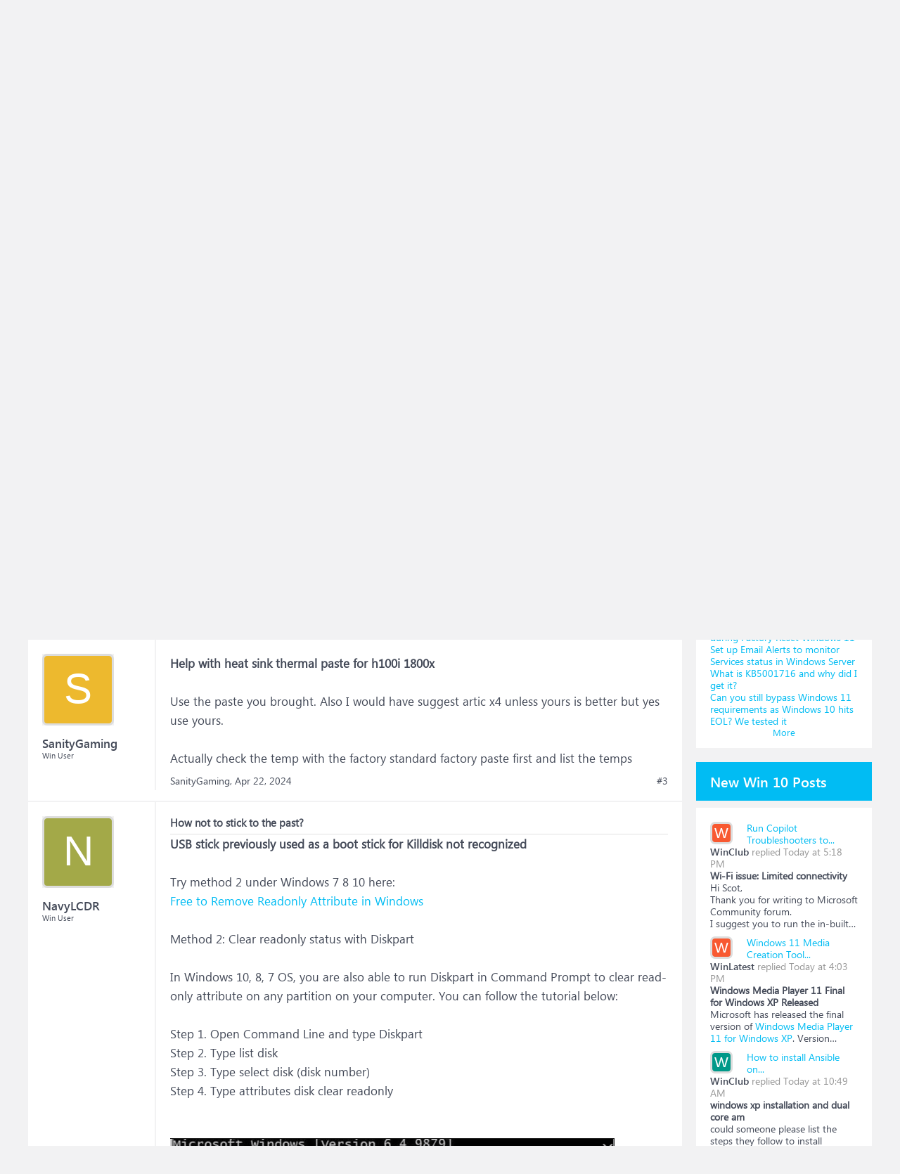

--- FILE ---
content_type: text/html; charset=UTF-8
request_url: https://www.windowsphoneinfo.com/threads/how-not-to-stick-to-the-past.1213470/
body_size: 12196
content:
<!DOCTYPE html>
<html id="XenForo" lang="en-US" dir="LTR" class="Public NoJs LoggedOut Sidebar  Responsive" xmlns:fb="http://www.facebook.com/2008/fbml">
<head>

	<meta charset="utf-8" />
	<meta http-equiv="X-UA-Compatible" content="IE=Edge,chrome=1" />
	
		<meta name="viewport" content="width=device-width, initial-scale=1" />
	
	
		<base href="https://www.windowsphoneinfo.com/" />
	

	<title>How not to stick to the past?</title>
	
	<noscript><style>.JsOnly, .jsOnly { display: none !important; }</style></noscript>
	<link rel="stylesheet" href="css.php?css=xenforo,form,public&amp;style=3&amp;dir=LTR&amp;d=1693223641" />
	<link rel="stylesheet" href="css.php?css=andy_similarthreadsplus,bb_code,dark_azucloud,discussion_list,login_bar,message,message_user_info,node_list,thread_view,twitter,wf_default,xb_avatar_username&amp;style=3&amp;dir=LTR&amp;d=1693223641" />

	<link rel="manifest" href="/manifest.json">
        <meta name="theme-color" content="#0078d7"/>

	
	<link rel="apple-touch-icon" href="https://www.windowsphoneinfo.com/styles/brivium/iodine/xenforo/logo_win.png" />
	<link rel="alternate" type="application/rss+xml" title="RSS feed for Windows 10 Forums" href="forums/-/index.rss" />
	
	
	<link rel="canonical" href="https://www.windowsphoneinfo.com/threads/how-not-to-stick-to-the-past.1213470/" />
	<meta name="description" content="&#9989; How not to stick to the past?:Hereafter I don't want to install or continue development in any of the .Net Framework Based tools.Only .Net Core that's also from the latest one.How..." /><meta name="keywords" content="How not to stick to the past?, How, not, to, stick, to, the, past, Windows 10 Software and Apps, Windows10, Software, and, Apps, Windows 10 Forums" />
	<meta property="og:site_name" content="Windows 10 Forums" />
	<meta property="og:image" content="https://www.windowsphoneinfo.com/styles/brivium/iodine/xenforo/avatars/avatar_m.png" />
	<meta property="og:image" content="https://www.windowsphoneinfo.com/styles/brivium/iodine/xenforo/logo_win.png" />
	<meta property="og:type" content="article" />
	<meta property="og:url" content="https://www.windowsphoneinfo.com/threads/how-not-to-stick-to-the-past.1213470/" />
	<meta property="og:title" content="How not to stick to the past?" />
	<meta property="og:description" content="Hereafter I don't want to install or continue development in any of the .Net Framework Based tools.Only .Net Core that's also from the latest one.How..." />
	
	
	

</head>

<body class="node11 node1 SelectQuotable">




	

<div id="loginBar">
	<div class="pageWidth">
		<div class="pageContent">	
			<div id="loginBarHandle">
				
			</div>
			
			<span class="helper"></span>

			
		</div>
	</div>
</div>


<div id="headerMover">
	<div id="headerProxy"></div>

<div id="content" class="thread_view">
	<div class="pageWidth">
		<div class="pageContent">
			<!-- main content area -->
			
			
			
			
			
			
			<div class="breadBoxTop ">
				
				

<nav>
	
		
			
				
			
		
			
				
			
		
	

	<fieldset class="breadcrumb">
		<a href="misc/quick-navigation-menu?selected=node-11" class="OverlayTrigger jumpMenuTrigger" data-cacheOverlay="true" title="Open quick navigation"><!--Jump to...--></a>
			
		<div class="boardTitle"><strong>Windows 10 Forums</strong></div>
		
		<span class="crumbs">
			
			
			
			
			
				
					<span class="crust" itemscope="itemscope" itemtype="https://schema.org/ListItem">
						<a href="https://www.windowsphoneinfo.com/#windows-10-forums.1" class="crumb" rel="up" itemprop="url"><span itemprop="item">Windows 10 Forums</span></a>
						<span class="arrow"><span>&gt;</span></span>
					</span>
				
					<span class="crust" itemscope="itemscope" itemtype="https://schema.org/ListItem">
						<a href="https://www.windowsphoneinfo.com/forums/windows-10-software-and-apps.11/" class="crumb" rel="up" itemprop="url"><span itemprop="item">Windows 10 Software and Apps</span></a>
						<span class="arrow"><span>&gt;</span></span>
					</span>
				
					<span class="crust" itemscope="itemscope" itemtype="https://schema.org/ListItem">
						<span  itemprop="item" style="line-height: 30px;">How not to stick to the past?</span>
						<span class="arrow"><span>&gt;</span></span>
					</span>
			
		</span>
	</fieldset>
</nav>
			</div>

		
			
				<div class="mainContainer">
					<div class="mainContent">
						
						<!--[if lt IE 8]>
							<p class="importantMessage">You are using an out of date browser. It  may not display this or other websites correctly.<br />You should upgrade or use an <a href="https://www.google.com/chrome/browser/" target="_blank">alternative browser</a>.</p>
						<![endif]-->

						
						
	

	
						
						
						
						
												
							<!-- h1 title, description -->
							<div class="titleBar">
								
								<h1 id="How_not_to_stick_to_the_past"><b>Windows 10: </b>How not to stick to the past?</h1>
								
								<p id="pageDescription" class="muted ">Discus and support <em>How not to stick to the past?</em> in <strong>Windows 10 Software and Apps</strong> to solve the problem;  Hereafter I don't want to install or continue development in any of the .Net Framework Based tools.Only .Net Core that's also from the latest one.How...
	Discussion in '<a href="forums/windows-10-software-and-apps.11/">Windows 10 Software and Apps</a>' started by PrabhakaranKaruppaih, <a href="threads/how-not-to-stick-to-the-past.1213470/"><span class="DateTime" title="Apr 22, 2024 at 6:27 AM">Apr 22, 2024</span></a>.
</p>
							</div>
						
						
						
						
						
						<!-- main template -->
						



























	




<div class="pageNavLinkGroup">
	<div class="linkGroup SelectionCountContainer">
		
		
	</div>

	
</div>





<form action="inline-mod/post/switch" method="post"
	class="InlineModForm section"
	data-cookieName="posts"
	data-controls="#InlineModControls"
	data-imodOptions="#ModerationSelect option">

	<ol class="messageList" id="messageList">
		
			
				


<li id="post-5132636" class="message   " data-author="PrabhakaranKaruppaih">

	

<div class="messageUserInfo" >	
<div class="messageUserBlock ">
	
		<div class="avatarHolder">
			<span class="helper"></span>
			<a class="avatar Avm" data-avatarhtml="true"><span class="user-name xbimgsize_m" >PRABHAKARANKARUPPAIH</span></a>
			
			<!-- slot: message_user_info_avatar -->
		</div>
	


	
		<div class="userText">
			<a itemprop="name" class="username" dir="auto">PrabhakaranKaruppaih</a>
			<em class="userTitle" >Win User</em>
			
			<!-- slot: message_user_info_text -->
		</div>
	
		
	
		


	<span class="arrow"><span></span></span>
</div>
</div>

	<div class="messageInfo primaryContent">

<h2 class="messageTitle">How not to stick to the past?</h2>

		
		
		
		
		
		<div class="messageContent">		
			<article>
				<blockquote class="messageText SelectQuoteContainer ugc baseHtml">
					

<!-- Register AD -->
<div style="height:100%; float:left; margin-right:5px;">
<script async src="//pagead2.googlesyndication.com/pagead/js/adsbygoogle.js"></script>
<!-- WinPhone-IP1 -->
<ins class="adsbygoogle"
     style="display:inline-block;width:300px;height:250px"
     data-ad-client="ca-pub-0879914387367977"
     data-ad-slot="5761437340"></ins>
<script>
(adsbygoogle = window.adsbygoogle || []).push({});
</script>
<br />
</div>
<!-- / Register AD -->







					Hereafter I don&#039;t want to install or continue development in any of the .Net Framework Based tools.Only .Net Core that&#039;s also from the latest one.How to tell Visual Studio Installer to install .Net Core based tools only and not any single Framework Based Tools.<br />
<br />
<span>:)</span>
					<div class="messageTextEndMarker">&nbsp;</div>
				</blockquote>
			</article>
			
			
		</div>
		
		
		
		
		
		
		
				
		<div class="messageMeta ToggleTriggerAnchor">
			
			<div class="privateControls">
				
				<span class="item muted">
					<span class="authorEnd">PrabhakaranKaruppaih,</span>
					<a href="threads/how-not-to-stick-to-the-past.1213470/" title="Permalink" rel="nofollow" class="datePermalink"><span class="DateTime" title="Apr 22, 2024 at 6:27 AM">Apr 22, 2024</span></a>
				</span>
				
				
				
				
				
				
				
				
				
				
				
			</div>
			
			<div class="publicControls">
				<a href="threads/how-not-to-stick-to-the-past.1213470/" title="Permalink" rel="nofollow" class="item muted postNumber hashPermalink OverlayTrigger" data-href="posts/5132636/permalink">#1</a>
				
				
				
				
			</div>
		</div>
	
		
		<div id="likes-post-5132636"></div>
	</div>

	
	
	
	
</li>



			
		
			
				


<li id="post-5132653" class="message   " data-author="JATownes">

	

<div class="messageUserInfo" >	
<div class="messageUserBlock ">
	
		<div class="avatarHolder">
			<span class="helper"></span>
			<a class="avatar Avm" data-avatarhtml="true"><span class="user-name xbimgsize_m" >JATOWNES</span></a>
			
			<!-- slot: message_user_info_avatar -->
		</div>
	


	
		<div class="userText">
			<a itemprop="name" class="username" dir="auto">JATownes</a>
			<em class="userTitle" >Win User</em>
			
			<!-- slot: message_user_info_text -->
		</div>
	
		
	
		


	<span class="arrow"><span></span></span>
</div>
</div>

	<div class="messageInfo primaryContent">

		
		
		
		
		
		<div class="messageContent">		
			<article>
				<blockquote class="messageText SelectQuoteContainer ugc baseHtml">
					





<!-- Register AD -->
<div style="height:100%; float:left; margin-right:5px;">
<script async src="//pagead2.googlesyndication.com/pagead/js/adsbygoogle.js"></script>
<!-- WinPhone-IP2 -->
<ins class="adsbygoogle"
     style="display:inline-block;width:320px;height:100px"
     data-ad-client="ca-pub-0879914387367977"
     data-ad-slot="3600385858"></ins>
<script>
(adsbygoogle = window.adsbygoogle || []).push({});
</script>
<br />
</div>
<!-- / Register AD -->



					<b>Best thermal paste</b><br />
<br />
Most decent thermal paste is about all the same (1-2 degree difference).  Without knowing the two listed, (I use MX-2), I would suggest going with the one that is non-conductive.
					<div class="messageTextEndMarker">&nbsp;</div>
				</blockquote>
			</article>
			
			
		</div>
		
		
		
		
		
		
		
				
		<div class="messageMeta ToggleTriggerAnchor">
			
			<div class="privateControls">
				
				<span class="item muted">
					<span class="authorEnd">JATownes,</span>
					<a href="threads/how-not-to-stick-to-the-past.1213470/#post-5132653" title="Permalink" rel="nofollow" class="datePermalink"><span class="DateTime" title="Apr 22, 2024 at 6:35 AM">Apr 22, 2024</span></a>
				</span>
				
				
				
				
				
				
				
				
				
				
				
			</div>
			
			<div class="publicControls">
				<a href="threads/how-not-to-stick-to-the-past.1213470/#post-5132653" title="Permalink" rel="nofollow" class="item muted postNumber hashPermalink OverlayTrigger" data-href="posts/5132653/permalink">#2</a>
				
				
				
				
			</div>
		</div>
	
		
		<div id="likes-post-5132653"></div>
	</div>

	
	
	
	
</li>

			
		
			
				


<li id="post-5132654" class="message   " data-author="SanityGaming">

	

<div class="messageUserInfo" >	
<div class="messageUserBlock ">
	
		<div class="avatarHolder">
			<span class="helper"></span>
			<a class="avatar Avm" data-avatarhtml="true"><span class="user-name xbimgsize_m" >SANITYGAMING</span></a>
			
			<!-- slot: message_user_info_avatar -->
		</div>
	


	
		<div class="userText">
			<a itemprop="name" class="username" dir="auto">SanityGaming</a>
			<em class="userTitle" >Win User</em>
			
			<!-- slot: message_user_info_text -->
		</div>
	
		
	
		


	<span class="arrow"><span></span></span>
</div>
</div>

	<div class="messageInfo primaryContent">

		
		
		
		
		
		<div class="messageContent">		
			<article>
				<blockquote class="messageText SelectQuoteContainer ugc baseHtml">
					







					<b>Help with heat sink thermal paste for h100i 1800x</b><br />
<br />
Use the paste you brought. Also I would have suggest artic x4 unless yours is better but yes use yours.<br />
 <br />
 Actually check the temp with the factory standard factory paste first and list the temps
					<div class="messageTextEndMarker">&nbsp;</div>
				</blockquote>
			</article>
			
			
		</div>
		
		
		
		
		
		
		
				
		<div class="messageMeta ToggleTriggerAnchor">
			
			<div class="privateControls">
				
				<span class="item muted">
					<span class="authorEnd">SanityGaming,</span>
					<a href="threads/how-not-to-stick-to-the-past.1213470/#post-5132654" title="Permalink" rel="nofollow" class="datePermalink"><span class="DateTime" title="Apr 22, 2024 at 6:35 AM">Apr 22, 2024</span></a>
				</span>
				
				
				
				
				
				
				
				
				
				
				
			</div>
			
			<div class="publicControls">
				<a href="threads/how-not-to-stick-to-the-past.1213470/#post-5132654" title="Permalink" rel="nofollow" class="item muted postNumber hashPermalink OverlayTrigger" data-href="posts/5132654/permalink">#3</a>
				
				
				
				
			</div>
		</div>
	
		
		<div id="likes-post-5132654"></div>
	</div>

	
	
	
	
</li>

			
		
			
				


<li id="post-5132655" class="message   " data-author="NavyLCDR">

	

<div class="messageUserInfo" >	
<div class="messageUserBlock ">
	
		<div class="avatarHolder">
			<span class="helper"></span>
			<a class="avatar Avm" data-avatarhtml="true"><span class="user-name xbimgsize_m" >NAVYLCDR</span></a>
			
			<!-- slot: message_user_info_avatar -->
		</div>
	


	
		<div class="userText">
			<a itemprop="name" class="username" dir="auto">NavyLCDR</a>
			<em class="userTitle" >Win User</em>
			
			<!-- slot: message_user_info_text -->
		</div>
	
		
	
		


	<span class="arrow"><span></span></span>
</div>
</div>

	<div class="messageInfo primaryContent">

<h2 class="messageTitle">How not to stick to the past?</h2>

		
		
		
		
		
		<div class="messageContent">		
			<article>
				<blockquote class="messageText SelectQuoteContainer ugc baseHtml">
					







					<b>USB stick previously used as a boot stick for Killdisk not recognized</b><br />
<br />
Try method 2 under Windows 7 8 10 here:<br />
 <a href="/login" rel="nofollow" target="_blank">Free to Remove Readonly Attribute in Windows</a><br />
 <br />
 Method 2: Clear readonly status with Diskpart<br />
 <br />
 In Windows 10, 8, 7 OS, you are also able to run Diskpart in Command Prompt to clear read-only attribute on any partition on your computer. You can follow the tutorial below:<br />
 <br />
 Step 1. Open Command Line and type Diskpart<br />
 Step 2. Type list disk<br />
 Step 3. Type select disk (disk number) <br />
 Step 4. Type attributes disk clear readonly<br />
 <br />
 <br />

	
	<img src="https://www.windowsphoneinfo.com/attachments/1554167845t-usb-stick-previously-used-boot-stick-killdisk-not-recognized-diskpart-clear-readonly-png.293285/" title="How not to stick to the past?" data-title="How not to stick to the past?" alt="How not to stick to the past? 1554167845t-usb-stick-previously-used-boot-stick-killdisk-not-recognized-diskpart-clear-readonly.png" loading="lazy" title="" class="bbCodeImage LbImage" />
		
<br />
<br />
 <br />
 Then try Clean
					<div class="messageTextEndMarker">&nbsp;</div>
				</blockquote>
			</article>
			
			
		</div>
		
		
		
		
		
		
		
				
		<div class="messageMeta ToggleTriggerAnchor">
			
			<div class="privateControls">
				
				<span class="item muted">
					<span class="authorEnd">NavyLCDR,</span>
					<a href="threads/how-not-to-stick-to-the-past.1213470/#post-5132655" title="Permalink" rel="nofollow" class="datePermalink"><span class="DateTime" title="Apr 22, 2024 at 6:35 AM">Apr 22, 2024</span></a>
				</span>
				
				
				
				
				
				
				
				
				
				
				
			</div>
			
			<div class="publicControls">
				<a href="threads/how-not-to-stick-to-the-past.1213470/#post-5132655" title="Permalink" rel="nofollow" class="item muted postNumber hashPermalink OverlayTrigger" data-href="posts/5132655/permalink">#4</a>
				
				
				
				
			</div>
		</div>
	
		
		<div id="likes-post-5132655"></div>
	</div>

	
	
	
	
</li>

			
		
		
	</ol>

	

	<input type="hidden" name="_xfToken" value="" />

</form>

	<div class="pageNavLinkGroup">
			
				
					<div class="linkGroup">
						
							<label for="LoginControl"><a href="login/" rel="nofollow" class="concealed element">(You must log in or sign up to reply here.)</a></label>
						
					</div>
				
			
			<div class="linkGroup" style="display: none"><a href="javascript:" class="muted JsOnly DisplayIgnoredContent Tooltip" title="Show hidden content by ">Show Ignored Content</a></div>

			
	</div>


<div class="titleBelow">Thema: <h3 style="display:inline;">How not to stick to the past?</h3></div>










<div id="PreviewTooltip">
	<span class="arrow"><span></span></span>
	
	<div class="section">
		<div class="primaryContent previewContent">
			<span class="PreviewContents">Loading...</span>
		</div>
	</div>
</div>




    <div class="sectionMain similarthreadsplus">

        <ol class="dataTable">

<li class="titleBar">
        
        
            <div><h2 class="username">How not to stick to the past? - Similar Threads - stick past </h2></div>
        
</li>

        

<li class="dataRow">
            <h3 class="title"><a href="threads/character-constantly-moves-left-when-i-do-not-have-stick-drift-in-my-controllers-tried.1510401/#Character_constantly_moves_left_when_I_do_NOT_have_stick_drift_in_my_controllers_Tried"
            class="PreviewTooltip"
            title="I have Windows 11. When I try to play any games with my PS4 controller on PC, whether connected via bluetooth or by a physical cord to the PC, my characters move left as if there's stick drift. One problem. I've tried multiple controllers, tried using DS4Windows,...">Character constantly moves left when I do NOT have stick drift in my controllers. Tried...</a></h3> in <b>Windows 10 Gaming</b>
            <div class="previewText"><em>Character constantly moves left when I do NOT have stick drift in my controllers. Tried...</em>:  I have Windows 11. When I try to play any games with my PS4 controller on PC, whether connected via bluetooth or by a physical cord to the PC, my characters move left as if there's stick drift. One problem. I've tried multiple controllers, tried using DS4Windows,...</div>

</li>
        

<li class="dataRow">
            <h3 class="title"><a href="threads/character-constantly-moves-left-when-i-do-not-have-stick-drift-in-my-controllers-tried.1510396/#Character_constantly_moves_left_when_I_do_NOT_have_stick_drift_in_my_controllers_Tried"
            class="PreviewTooltip"
            title="I have Windows 11. When I try to play any games with my PS4 controller on PC, whether connected via bluetooth or by a physical cord to the PC, my characters move left as if there's stick drift. One problem. I've tried multiple controllers, tried using DS4Windows,...">Character constantly moves left when I do NOT have stick drift in my controllers. Tried...</a></h3> in <b>Windows 10 Software and Apps</b>
            <div class="previewText"><em>Character constantly moves left when I do NOT have stick drift in my controllers. Tried...</em>:  I have Windows 11. When I try to play any games with my PS4 controller on PC, whether connected via bluetooth or by a physical cord to the PC, my characters move left as if there's stick drift. One problem. I've tried multiple controllers, tried using DS4Windows,...</div>

</li>
        

<li class="dataRow">
            <h3 class="title"><a href="threads/is-installing-windows-11-as-simple-as-putting-in-a-memory-stick-usb-with-it-installed-on.1506244/#Is_installing_windows_11_as_simple_as_putting_in_a_memory_stick_USB_with_it_installed_on"
            class="PreviewTooltip"
            title="Im still on windows 10, and i want to move over to windows 11 but it wont let me, i got a new motherboard that has a UEFI setting but i cant manually select it and load up my pc, so my question is, if i get a USB stick with windows 11 on it, would i be able to go to the boot...">Is installing windows 11 as simple as putting in a memory stick USB with it installed on?</a></h3> in <b>Windows 10 Gaming</b>
            <div class="previewText"><em>Is installing windows 11 as simple as putting in a memory stick USB with it installed on?</em>:  Im still on windows 10, and i want to move over to windows 11 but it wont let me, i got a new motherboard that has a UEFI setting but i cant manually select it and load up my pc, so my question is, if i get a USB stick with windows 11 on it, would i be able to go to the boot...</div>

</li>
        

<li class="dataRow">
            <h3 class="title"><a href="threads/is-installing-windows-11-as-simple-as-putting-in-a-memory-stick-usb-with-it-installed-on.1506242/#Is_installing_windows_11_as_simple_as_putting_in_a_memory_stick_USB_with_it_installed_on"
            class="PreviewTooltip"
            title="Im still on windows 10, and i want to move over to windows 11 but it wont let me, i got a new motherboard that has a UEFI setting but i cant manually select it and load up my pc, so my question is, if i get a USB stick with windows 11 on it, would i be able to go to the boot...">Is installing windows 11 as simple as putting in a memory stick USB with it installed on?</a></h3> in <b>Windows 10 Software and Apps</b>
            <div class="previewText"><em>Is installing windows 11 as simple as putting in a memory stick USB with it installed on?</em>:  Im still on windows 10, and i want to move over to windows 11 but it wont let me, i got a new motherboard that has a UEFI setting but i cant manually select it and load up my pc, so my question is, if i get a USB stick with windows 11 on it, would i be able to go to the boot...</div>

</li>
        

<li class="dataRow">
            <h3 class="title"><a href="threads/how-not-to-stick-to-the-past.1213473/#How_not_to_stick_to_the_past"
            class="PreviewTooltip"
            title="Hereafter I don't want to install or continue development in any of the .Net Framework Based tools.Only .Net Core that's also from the latest one.How to tell Visual Studio Installer to install .Net Core based tools only and not any single Framework Based Tools....">How not to stick to the past?</a></h3> in <b>Windows 10 Gaming</b>
            <div class="previewText"><em>How not to stick to the past?</em>:  Hereafter I don't want to install or continue development in any of the .Net Framework Based tools.Only .Net Core that's also from the latest one.How to tell Visual Studio Installer to install .Net Core based tools only and not any single Framework Based Tools....</div>

</li>
        

<li class="dataRow">
            <h3 class="title"><a href="threads/copy-and-paste-fails-to-start-for-large-data-transfer-from-memory-stick.1056841/#copy_and_paste_fails_to_start_for_large_data_transfer_FROM_memory_stick"
            class="PreviewTooltip"
            title="I have a large collection of music files in folders that I tried to copy from my USB drive kingston 32G FAT32 to an external SSD using a client's computer.Copy and paste worked fine for individual foldersHowever when I tried to copy and paste all or a significant subset - say...">copy and paste fails to start for large data transfer FROM memory stick</a></h3> in <b>Windows 10 Gaming</b>
            <div class="previewText"><em>copy and paste fails to start for large data transfer FROM memory stick</em>:  I have a large collection of music files in folders that I tried to copy from my USB drive kingston 32G FAT32 to an external SSD using a client's computer.Copy and paste worked fine for individual foldersHowever when I tried to copy and paste all or a significant subset - say...</div>

</li>
        

<li class="dataRow">
            <h3 class="title"><a href="threads/how-can-i-get-past-the-bios-screen-with-a-usb-stick-containing-windows-10-for-a-new-ssd.685979/#How_can_I_get_Past_the_Bios_screen_with_a_USB_stick_containing_Windows10_for_a_new_SSD"
            class="PreviewTooltip"
            title="I bought a prebuilt tower not too long ago and thought that it would be good to upgrade the ssd to a brand new one. I have followed the steps for the Windows 10 installation media for my usb and plugged in my new ssd. However, when I try to boot up my usb containing Win 10,...">How can I get Past the Bios screen with a USB stick containing Windows 10 for a new SSD?</a></h3> in <b>Windows 10 Drivers and Hardware</b>
            <div class="previewText"><em>How can I get Past the Bios screen with a USB stick containing Windows 10 for a new SSD?</em>:  I bought a prebuilt tower not too long ago and thought that it would be good to upgrade the ssd to a brand new one. I have followed the steps for the Windows 10 installation media for my usb and plugged in my new ssd. However, when I try to boot up my usb containing Win 10,...</div>

</li>
        

<li class="dataRow">
            <h3 class="title"><a href="threads/how-can-i-get-past-the-bios-screen-with-a-usb-stick-containing-windows-10-for-a-new-ssd.685977/#How_can_I_get_Past_the_Bios_screen_with_a_USB_stick_containing_Windows10_for_a_new_SSD"
            class="PreviewTooltip"
            title="I bought a prebuilt tower not too long ago and thought that it would be good to upgrade the ssd to a brand new one. I have followed the steps for the Windows 10 installation media for my usb and plugged in my new ssd. However, when I try to boot up my usb containing Win 10,...">How can I get Past the Bios screen with a USB stick containing Windows 10 for a new SSD?</a></h3> in <b>Windows 10 Gaming</b>
            <div class="previewText"><em>How can I get Past the Bios screen with a USB stick containing Windows 10 for a new SSD?</em>:  I bought a prebuilt tower not too long ago and thought that it would be good to upgrade the ssd to a brand new one. I have followed the steps for the Windows 10 installation media for my usb and plugged in my new ssd. However, when I try to boot up my usb containing Win 10,...</div>

</li>
        

<li class="dataRow">
            <h3 class="title"><a href="threads/how-can-i-get-past-the-bios-screen-with-a-usb-stick-containing-windows-10-for-a-new-ssd.685974/#How_can_I_get_Past_the_Bios_screen_with_a_USB_stick_containing_Windows10_for_a_new_SSD"
            class="PreviewTooltip"
            title="I bought a prebuilt tower not too long ago and thought that it would be good to upgrade the ssd to a brand new one. I have followed the steps for the Windows 10 installation media for my usb and plugged in my new ssd. However, when I try to boot up my usb containing Win 10,...">How can I get Past the Bios screen with a USB stick containing Windows 10 for a new SSD?</a></h3> in <b>Windows 10 Software and Apps</b>
            <div class="previewText"><em>How can I get Past the Bios screen with a USB stick containing Windows 10 for a new SSD?</em>:  I bought a prebuilt tower not too long ago and thought that it would be good to upgrade the ssd to a brand new one. I have followed the steps for the Windows 10 installation media for my usb and plugged in my new ssd. However, when I try to boot up my usb containing Win 10,...</div>

</li>
        

        </ol>
    </div>









	



						
						


						
						
							<!-- login form, to be moved to the upper drop-down -->
							







<form action="login/login" method="post" class="xenForm eAuth" id="login" style="display:none">

	
		<ul id="eAuthUnit">
			
				
				
				
				
					
					<li><a href="register/twitter?reg=1" class="twitterLogin" tabindex="110"><span>Log in with Twitter</span></a></li>
				
				
				
				
			
		</ul>
	

	<div class="ctrlWrapper">
		<dl class="ctrlUnit">
			<dt><label for="LoginControl">Your name or email address:</label></dt>
			<dd><input type="text" name="login" id="LoginControl" class="textCtrl" tabindex="101" /></dd>
		</dl>
	
	
		<dl class="ctrlUnit">
			<dt>
				<label for="ctrl_password">Do you already have an account?</label>
			</dt>
			<dd>
				<ul>
					<li><label for="ctrl_not_registered"><input type="radio" name="register" value="1" id="ctrl_not_registered" tabindex="105" />
						No, create an account now.</label></li>
					<li><label for="ctrl_registered"><input type="radio" name="register" value="0" id="ctrl_registered" tabindex="105" checked="checked" class="Disabler" />
						Yes, my password is:</label></li>
					<li id="ctrl_registered_Disabler">
						<input type="password" name="password" class="textCtrl" id="ctrl_password" tabindex="102" />
						<div class="lostPassword"><a href="lost-password/" rel="nofollow" class="OverlayTrigger OverlayCloser" tabindex="106">Forgot your password?</a></div>
					</li>
				</ul>
			</dd>
		</dl>
	
		
		<dl class="ctrlUnit submitUnit">
			<dt></dt>
			<dd>
				<input type="submit" class="button primary" value="Log in" tabindex="104" data-loginPhrase="Log in" data-signupPhrase="Sign up" />
				<label for="ctrl_remember" class="rememberPassword"><input type="checkbox" name="remember" value="1" id="ctrl_remember" tabindex="103" /> Stay logged in</label>
			</dd>
		</dl>
	</div>

	<input type="hidden" name="cookie_check" value="1" />
	<input type="hidden" name="redirect" value="/threads/how-not-to-stick-to-the-past.1213470/" />
	<input type="hidden" name="_xfToken" value="" />

</form>
						
						
					</div>
				</div>
				
				<!-- sidebar -->
				<aside>
					<div class="sidebar">
						
						
						

<div class="section loginButton">		
	<div class="secondaryContent">
		<label for="LoginControl" id="SignupButton"><a href="login/" rel="nofollow" class="inner">Sign up now!</a></label>
	</div>
</div>




						<div class="section widget-single">
	<div class="secondaryContent widget sidebar-widget WidgetFramework_WidgetRenderer_Threads" id="widget-12">
		<h3>
			
				New Threads
			
		</h3>
		<!-- a86b40f2d38b9e686eaa4b60d1f4dfc4 --><div class="WidgetFramework_WidgetRenderer_Threads_ListCompact">
<ol>
<li class="thread-1512504 thread-node-2">
<div class="title">
<i></i><a href="threads/run-copilot-troubleshooters-to-fix-license-and-connectivity-issues-in-windows-11.1512504/"
title=""
class="PreviewTooltip"
data-previewUrl="threads/run-copilot-troubleshooters-to-fix-license-and-connectivity-issues-in-windows-11.1512504/preview">Run Copilot Troubleshooters to fix License and Connectivity issues in Windows 11</a>
</div>
</li>
<li class="thread-1512503 thread-node-2">
<div class="title">
<i></i><a href="threads/windows-11-media-creation-tool-works-again-on-windows-10-downloads-windows-11-25h2-build.1512503/"
title=""
class="PreviewTooltip"
data-previewUrl="threads/windows-11-media-creation-tool-works-again-on-windows-10-downloads-windows-11-25h2-build.1512503/preview">Windows 11 Media Creation Tool works again on Windows 10, downloads Windows 11 25H2 Build...</a>
</div>
</li>
<li class="thread-1512502 thread-node-2">
<div class="title">
<i></i><a href="threads/how-to-install-ansible-on-windows-11.1512502/"
title=""
class="PreviewTooltip"
data-previewUrl="threads/how-to-install-ansible-on-windows-11.1512502/preview">How to install Ansible on Windows 11</a>
</div>
</li>
<li class="thread-1512501 thread-node-2">
<div class="title">
<i></i><a href="threads/clipchamp-we-couldnt-sign-you-in-please-try-again-fix.1512501/"
title=""
class="PreviewTooltip"
data-previewUrl="threads/clipchamp-we-couldnt-sign-you-in-please-try-again-fix.1512501/preview">Clipchamp We couldn’t sign you in, Please try again [Fix]</a>
</div>
</li>
<li class="thread-1512500 thread-node-2">
<div class="title">
<i></i><a href="threads/amd-confirms-its-not-ending-windows-10-support-says-windows-11-installer-will-work-on.1512500/"
title=""
class="PreviewTooltip"
data-previewUrl="threads/amd-confirms-its-not-ending-windows-10-support-says-windows-11-installer-will-work-on.1512500/preview">AMD confirms it’s not ending Windows 10 support, says Windows 11 installer will work on...</a>
</div>
</li>
<li class="thread-1512499 thread-node-2">
<div class="title">
<i></i><a href="threads/microphone-not-working-in-oracle-virtualbox-vm.1512499/"
title=""
class="PreviewTooltip"
data-previewUrl="threads/microphone-not-working-in-oracle-virtualbox-vm.1512499/preview">Microphone not working in Oracle VirtualBox VM</a>
</div>
</li>
<li class="thread-1512498 thread-node-2">
<div class="title">
<i></i><a href="threads/how-to-configure-smtp-server-in-windows-server-step-by-step.1512498/"
title=""
class="PreviewTooltip"
data-previewUrl="threads/how-to-configure-smtp-server-in-windows-server-step-by-step.1512498/preview">How to configure SMTP server in Windows Server Step by Step</a>
</div>
</li>
<li class="thread-1512497 thread-node-2">
<div class="title">
<i></i><a href="threads/cant-change-windows-11-resolution-in-virtualbox.1512497/"
title=""
class="PreviewTooltip"
data-previewUrl="threads/cant-change-windows-11-resolution-in-virtualbox.1512497/preview">Can’t change Windows 11 resolution in VirtualBox</a>
</div>
</li>
<li class="thread-1512496 thread-node-2">
<div class="title">
<i></i><a href="threads/how-to-install-and-use-sysinternals-vmmap-on-windows-11.1512496/"
title=""
class="PreviewTooltip"
data-previewUrl="threads/how-to-install-and-use-sysinternals-vmmap-on-windows-11.1512496/preview">How to install and use Sysinternals VMMap on Windows 11</a>
</div>
</li>
<li class="thread-1512495 thread-node-2">
<div class="title">
<i></i><a href="threads/event-id-1801-secure-boot-ca-keys-need-to-be-updated.1512495/"
title=""
class="PreviewTooltip"
data-previewUrl="threads/event-id-1801-secure-boot-ca-keys-need-to-be-updated.1512495/preview">Event ID 1801, Secure Boot CA/keys need to be updated</a>
</div>
</li>
<li class="thread-1512494 thread-node-2">
<div class="title">
<i></i><a href="threads/windows-is-testing-a-new-search-feature-copy-search.1512494/"
title=""
class="PreviewTooltip"
data-previewUrl="threads/windows-is-testing-a-new-search-feature-copy-search.1512494/preview">Windows is testing a new Search feature: Copy &amp; Search</a>
</div>
</li>
<li class="thread-1512493 thread-node-2">
<div class="title">
<i></i><a href="threads/accidentally-turned-off-computer-during-factory-reset-windows-11.1512493/"
title=""
class="PreviewTooltip"
data-previewUrl="threads/accidentally-turned-off-computer-during-factory-reset-windows-11.1512493/preview">Accidentally turned off computer during Factory Reset Windows 11</a>
</div>
</li>
<li class="thread-1512492 thread-node-2">
<div class="title">
<i></i><a href="threads/set-up-email-alerts-to-monitor-services-status-in-windows-server.1512492/"
title=""
class="PreviewTooltip"
data-previewUrl="threads/set-up-email-alerts-to-monitor-services-status-in-windows-server.1512492/preview">Set up Email Alerts to monitor Services status in Windows Server</a>
</div>
</li>
<li class="thread-1512491 thread-node-24">
<div class="title">
<i></i><a href="threads/what-is-kb5001716-and-why-did-i-get-it.1512491/"
title=""
class="PreviewTooltip"
data-previewUrl="threads/what-is-kb5001716-and-why-did-i-get-it.1512491/preview">What is KB5001716 and why did I get it?</a>
</div>
</li>
<li class="thread-1512490 thread-node-2">
<div class="title">
<i></i><a href="threads/can-you-still-bypass-windows-11-requirements-as-windows-10-hits-eol-we-tested-it.1512490/"
title=""
class="PreviewTooltip"
data-previewUrl="threads/can-you-still-bypass-windows-11-requirements-as-windows-10-hits-eol-we-tested-it.1512490/preview">Can you still bypass Windows 11 requirements as Windows 10 hits EOL? We tested it</a>
</div>
</li>
</ol>
<div class="WidgetFramework_WidgetRenderer_Threads_ListCompactMore"
data-selector=".WidgetFramework_WidgetRenderer_Threads_ListCompact">
<a href="." data-url="https://www.windowsphoneinfo.com/misc/wf-widget?widget_id=12&amp;_alp=YWVzMjU2QlT6zwSldfcuXcS2zLlr9zIKSER3QGQbgleqXe63kDG7Iez%2FPa8LeGftniOcPFXCcapKljW9Zai%2BYlzDKFHr9XIJtgy5p2q%2BtvMC3BVhGNOmPDvTisd42Yz58%2Fbv54MsVegCQVgVMnG7tSh6TnSgMsj6DSnCRayaTPizGtIflTwAXbQGNqx0kfoFkIS8HLD6VjDfQAVubkhd%2BuUkmvfU%2Fiw1KBxuIm5x92Upwe3FWOS8RtPu%2BYspgNltqdn9%2F6XucFFKinUPzsansIRPdOEwgRuK%2FI0EN%2BhPG2uCX%2Fm0vDU4QVyEFpsX1EipL9iXCH3v&amp;page=2">More</a>
</div>
<div id="PreviewTooltip">
<span class="arrow"><span></span></span>
<div class="section">
<div class="primaryContent previewContent">
<span class="PreviewContents">Loading...</span>
</div>
</div>
</div>
</div><!-- /a86b40f2d38b9e686eaa4b60d1f4dfc4 (33s) -->
	</div>
</div>

















<div class="section widget-single">
	<div class="secondaryContent widget sidebar-widget WidgetFramework_WidgetRenderer_Threads" id="widget-4">
		<h3>
			
				<a href="find-new/posts">New Win 10 Posts</a>
			
		</h3>
		<!-- 658ca5180b567ba502ffb5221e5843f1 --><div class="WidgetFramework_WidgetRenderer_Threads_Sidebar avatarList">
<ul>
<li class="thread-1512504 thread-node-2">
<a href="members/winclub.192/" class="avatar Av192s" data-avatarhtml="true"><span class="user-name xbimgsize_s" >WINCLUB</span></a>
<a title="Run Copilot Troubleshooters to fix License and Connectivity issues in Windows 11" class="Tooltip"
href="posts/6263747/">
Run Copilot Troubleshooters to...
</a>
<div class="userTitle">
<a href="members/winclub.192/" class="username" dir="auto">WinClub</a> replied <abbr class="DateTime" data-time="1761945482" data-diff="4676" data-datestring="Oct 31, 2025" data-timestring="5:18 PM">Oct 31, 2025 at 5:18 PM</abbr>
</div>
<div><b>Wi-Fi issue: Limited connectivity</b><br />
Hi Scot,<br />
Thank you for writing to Microsoft Community forum.<br />
I suggest you to run the in-built…</div>
</li>
<li class="thread-1512503 thread-node-2">
<a href="members/winlatest.17/" class="avatar Av17s" data-avatarhtml="true"><span class="user-name xbimgsize_s" >WINLATEST</span></a>
<a title="Windows 11 Media Creation Tool works again on Windows 10, downloads Windows 11 25H2 Build..." class="Tooltip"
href="posts/6263743/">
Windows 11 Media Creation Tool...
</a>
<div class="userTitle">
<a href="members/winlatest.17/" class="username" dir="auto">WinLatest</a> replied <abbr class="DateTime" data-time="1761940982" data-diff="9176" data-datestring="Oct 31, 2025" data-timestring="4:03 PM">Oct 31, 2025 at 4:03 PM</abbr>
</div>
<div><b>Windows Media Player 11 Final for Windows XP Released</b><br />
Microsoft has released the final version of <a href="http://www.microsoft.com/windows/windowsmedia/player/11/default.aspx" target="_blank" class="externalLink" rel="nofollow">Windows Media Player 11 for Windows XP</a>. Version…</div>
</li>
<li class="thread-1512502 thread-node-2">
<a href="members/winclub.192/" class="avatar Av192s" data-avatarhtml="true"><span class="user-name xbimgsize_s" >WINCLUB</span></a>
<a title="How to install Ansible on Windows 11" class="Tooltip"
href="posts/6263739/">
How to install Ansible on...
</a>
<div class="userTitle">
<a href="members/winclub.192/" class="username" dir="auto">WinClub</a> replied <abbr class="DateTime" data-time="1761922142" data-diff="28016" data-datestring="Oct 31, 2025" data-timestring="10:49 AM">Oct 31, 2025 at 10:49 AM</abbr>
</div>
<div><b>windows xp installation and dual core am</b><br />
could someone please list the steps they follow to install windows with a dual core processor and…</div>
</li>
<li class="thread-1512501 thread-node-2">
<a href="members/winclub.192/" class="avatar Av192s" data-avatarhtml="true"><span class="user-name xbimgsize_s" >WINCLUB</span></a>
<a title="Clipchamp We couldn’t sign you in, Please try again [Fix]" class="Tooltip"
href="posts/6263735/">
Clipchamp We couldn’t sign you...
</a>
<div class="userTitle">
<a href="members/winclub.192/" class="username" dir="auto">WinClub</a> replied <abbr class="DateTime" data-time="1761891301" data-diff="58857" data-datestring="Oct 31, 2025" data-timestring="2:15 AM">Oct 31, 2025 at 2:15 AM</abbr>
</div>
<div><b>Clipchamp not working.</b><br />
Hello! <a href="https://answers.microsoft.com/en-us/profile/75c2b562-4890-4d0a-873f-aa5caa4b6835" target="_blank" class="externalLink" rel="nofollow">Mikel Marcos-Santamaria</a><br />
Thank you for posting in Microsoft Community <br />
It seems to me that you’re…</div>
</li>
<li class="thread-1512500 thread-node-2">
<a href="members/winlatest.17/" class="avatar Av17s" data-avatarhtml="true"><span class="user-name xbimgsize_s" >WINLATEST</span></a>
<a title="AMD confirms it’s not ending Windows 10 support, says Windows 11 installer will work on..." class="Tooltip"
href="posts/6263731/">
AMD confirms it’s not ending...
</a>
<div class="userTitle">
<a href="members/winlatest.17/" class="username" dir="auto">WinLatest</a> replied <abbr class="DateTime" data-time="1761863284" data-diff="86874" data-datestring="Oct 30, 2025" data-timestring="6:28 PM">Oct 30, 2025 at 6:28 PM</abbr>
</div>
<div><b>windows xp installation and dual core am</b><br />
could someone please list the steps they follow to install windows with a dual core processor and…</div>
</li>
<li class="thread-1512499 thread-node-2">
<a href="members/winclub.192/" class="avatar Av192s" data-avatarhtml="true"><span class="user-name xbimgsize_s" >WINCLUB</span></a>
<a title="Microphone not working in Oracle VirtualBox VM" class="Tooltip"
href="posts/6263727/">
Microphone not working in...
</a>
<div class="userTitle">
<a href="members/winclub.192/" class="username" dir="auto">WinClub</a> replied <abbr class="DateTime" data-time="1761822543" data-diff="127615" data-datestring="Oct 30, 2025" data-timestring="7:09 AM">Oct 30, 2025 at 7:09 AM</abbr>
</div>
<div><b>0xC004C008 - Activation fails in Oracle VM VirtualBox</b><br />
Hi,<br />
after installing Windows 11 on Oracle VM VirtualBox in settings window I get…</div>
</li>
<li class="thread-1512498 thread-node-2">
<a href="members/winclub.192/" class="avatar Av192s" data-avatarhtml="true"><span class="user-name xbimgsize_s" >WINCLUB</span></a>
<a title="How to configure SMTP server in Windows Server Step by Step" class="Tooltip"
href="posts/6263723/">
How to configure SMTP server in...
</a>
<div class="userTitle">
<a href="members/winclub.192/" class="username" dir="auto">WinClub</a> replied <abbr class="DateTime" data-time="1761762483" data-diff="187675" data-datestring="Oct 29, 2025" data-timestring="2:28 PM">Oct 29, 2025 at 2:28 PM</abbr>
</div>
<div><b>How to configure SMTP Server</b><br />
I&#039;m asking if somebody want to contribute with any info, links, blogs etc. concerning on HOW TO:…</div>
</li>
</ul>
</div><!-- /658ca5180b567ba502ffb5221e5843f1 (33s) -->
	</div>
</div>
						
						
					</div>
				</aside>
			
			
						
			<div class="breadBoxBottom">

<nav>
	

	<fieldset class="breadcrumb">
		<a href="misc/quick-navigation-menu?selected=node-11" class="OverlayTrigger jumpMenuTrigger" data-cacheOverlay="true" title="Open quick navigation"><!--Jump to...--></a>
			
		<div class="boardTitle"><strong>Windows 10 Forums</strong></div>
		
		<span class="crumbs">
			
			
			
			
			
				
					<span class="crust">
						<a href="https://www.windowsphoneinfo.com/#windows-10-forums.1" class="crumb"><span>Windows 10 Forums</span></a>
						<span class="arrow"><span>&gt;</span></span>
					</span>
				
					<span class="crust">
						<a href="https://www.windowsphoneinfo.com/forums/windows-10-software-and-apps.11/" class="crumb"><span>Windows 10 Software and Apps</span></a>
						<span class="arrow"><span>&gt;</span></span>
					</span>
				
					<span class="crust">
						<span  style="line-height: 30px;">How not to stick to the past?</span>
						<span class="arrow"><span>&gt;</span></span>
					</span>
			
		</span>
	</fieldset>
</nav></div>
			
						
			
						
		</div>
	</div>
</div>

<header>
	


<div id="header">
	<div class="brTopHeader">
		<div class="pageWidth">
			<div class="pageContent">
				
					<div class="visitorTabs">
						<label for="LoginControl" class="navTab"><a href="login/" rel="nofollow" class="brLoginLink navLink">Log in or Sign up</a></label>
					</div>
				
				
				

<div id="searchBar">
	
	<span id="QuickSearchPlaceholder" title="Search">Search</span>
	<fieldset id="QuickSearch">
		<form action="search/search" method="post" class="formPopup">
			
			<div class="primaryControls">
				<!-- block: primaryControls -->
				<input type="text" name="keywords" value="" class="textCtrl" placeholder="Search..." title="Enter your search and hit enter" id="QuickSearchQuery" />				
				<!-- end block: primaryControls -->
			</div>
			
			<div class="secondaryControls">
				<div class="controlsWrapper">
				
					<!-- block: secondaryControls -->
					<dl class="ctrlUnit">
						<dt></dt>
						<dd><ul>
							<li><label><input type="checkbox" name="title_only" value="1"
								id="search_bar_title_only" class="AutoChecker"
								data-uncheck="#search_bar_thread" /> Search titles only</label></li>
						</ul></dd>
					</dl>
				
					<dl class="ctrlUnit">
						<dt><label for="searchBar_users">Posted by Member:</label></dt>
						<dd>
							<input type="text" name="users" value="" class="textCtrl AutoComplete" id="searchBar_users" />
							<p class="explain">Separate names with a comma.</p>
						</dd>
					</dl>
				
					<dl class="ctrlUnit">
						<dt><label for="searchBar_date">Newer Than:</label></dt>
						<dd><input type="date" name="date" value="" class="textCtrl" id="searchBar_date" /></dd>
					</dl>
					
					
					<dl class="ctrlUnit">
						<dt></dt>
						<dd><ul>
								
									<li><label title="Search only How not to stick to the past?"><input type="checkbox" name="type[post][thread_id]" value="1213470"
	id="search_bar_thread" class="AutoChecker"
	data-uncheck="#search_bar_title_only, #search_bar_nodes" /> Search this thread only</label></li>
								
									<li><label title="Search only Windows 10 Software and Apps"><input type="checkbox" name="nodes[]" value="11"
	id="search_bar_nodes" class="Disabler AutoChecker" checked="checked"
	data-uncheck="#search_bar_thread" /> Search this forum only</label>
	<ul id="search_bar_nodes_Disabler">
		<li><label><input type="checkbox" name="type[post][group_discussion]" value="1"
			id="search_bar_group_discussion" class="AutoChecker"
			data-uncheck="#search_bar_thread" /> Display results as threads</label></li>
	</ul></li>
								
						</ul></dd>
					</dl>
					
				</div>
				<!-- end block: secondaryControls -->
				
				<dl class="ctrlUnit submitUnit">
					<dt></dt>
					<dd>
						<input type="submit" value="Search" class="button primary Tooltip" title="Find Now" />
						<div class="Popup" id="commonSearches">
							<a rel="Menu" class="button NoPopupGadget Tooltip" title="Useful Searches" data-tipclass="flipped"><span class="arrowWidget"></span></a>
							<div class="Menu">
								<div class="primaryContent menuHeader">
									<div>Useful Searches</div>
								</div>
								<ul class="secondaryContent blockLinksList">
									<!-- block: useful_searches -->
									<li><a href="find-new/posts?recent=1" rel="nofollow">Recent Posts</a></li>
									
									<!-- end block: useful_searches -->
								</ul>
							</div>
						</div>
						<a href="search/" rel="nofollow" class="button moreOptions Tooltip" title="Advanced Search">More</a>
					</dd>
				</dl>
				
			</div>
			
			<input type="hidden" name="_xfToken" value="" />
		</form>		
	</fieldset>
	
</div>
				<div class="brClock"></div>
			</div>
		</div>
	</div>
	<div class="header">
		<div class="pageWidth">
			<div class="pageContent">
				<div id="logoBlock">
			
			
			<div id="logo"><a href="https://www.windowsphoneinfo.com/">
				<span></span>
				<img src="styles/brivium/iodine/xenforo/logo_win.png" alt="Windows 10 Forums" />
			</a></div>
			
			<span class="helper"></span>
</div>
				

<div id="navigation">
		<nav>

<div class="navTabs">
	<ul class="publicTabs">
	
		<!-- home -->
		
		
		
		<!-- extra tabs: home -->
		
		
		
		<!-- forums -->
		
			<li class="navTab forums selected">
			
				<a href="https://www.windowsphoneinfo.com/" class="navLink" rel="nofollow">Forums</a>
				<a href="https://www.windowsphoneinfo.com/" class="SplitCtrl" rel="nofollow"></a>
				
				<div class="tabLinks forumsTabLinks">
					<div class="primaryContent menuHeader">
						<h3>Forums</h3>
						<div class="muted">Quick Links</div>
					</div>
					<ul class="secondaryContent blockLinksList">
					
						
						<li><a href="search/?type=post" rel="nofollow">Search Forums</a></li>
						
						<li><a href="find-new/posts" rel="nofollow">Recent Posts</a></li>
					<li><a href="unanswered/threads">Unanswered Threads</a></li>
					</ul>
				</div>
			</li>
		
		
		
		<!-- extra tabs: middle -->
		
		
		
		<!-- members -->
		
			<li class="navTab members Popup PopupControl PopupClosed">
			
				<a href="https://www.windowsphoneinfo.com/members/" class="navLink" rel="nofollow">Members</a>
				<a href="https://www.windowsphoneinfo.com/members/" class="SplitCtrl" rel="nofollow"></a>
				
				<div class="Menu JsOnly tabMenu membersTabLinks">
					<div class="primaryContent menuHeader">
						<h3>Members</h3>
						<div class="muted">Quick Links</div>
					</div>
					<ul class="secondaryContent blockLinksList">
					
						<li><a href="members/" rel="nofollow">Notable Members</a></li>
						
						<li><a href="online/" rel="nofollow">Current Visitors</a></li>
						<li><a href="recent-activity/" rel="nofollow">Recent Activity</a></li>
						
					
					</ul>
				</div>
			</li>
						
		
		<!-- extra tabs: end -->
		

		<!-- responsive popup -->
		<li class="navTab navigationHiddenTabs Popup PopupControl PopupClosed" style="display:none">	
						
			<a rel="Menu" class="navLink NoPopupGadget"><span class="menuIcon">Menu</span></a>
			
			<div class="Menu JsOnly blockLinksList primaryContent" id="NavigationHiddenMenu"></div>
		</li>
			
		
		
		
	</ul>
	
	
</div>

<span class="helper"></span>
			
		</nav>	
</div>
			</div>
		</div>
	</div>
</div>

	
	
</header>

</div>

<footer>


<div class="footer">

	<div class="pageWidth">
		<div class="pageContent">
			
				<div class="brFooterBlock first">
					<a href="https://windowsphoneinfo.com/"><img src="styles/brivium/iodine/xenforo/logo_win.png" /></a>
<p class="brTextContent">Biggest Windows 10 Forum</p>
				</div>
				<div class="brFooterBlock second">
					<h3>Windows 10 Errors</h3>
					<ul>
<li><a href="https://windowsphoneinfo.com/forums/windows-10-support.3/">Windows 10 Support</a></li>
<li><a href="https://www.windowsphoneinfo.com/forums/windows-10-installation-and-upgrade.5/">Windows 10 Installation</a></li>
<li><a href="https://www.windowsphoneinfo.com/forums/windows-10-drivers-and-hardware.8/">Windows 10 Driver</a></li>
</ul>
				</div>
				<div class="brFooterBlock third">
					<h3>Windows 10 Help</h3>
					<ul>
<li><a href="https://www.windowsphoneinfo.com/forums/windows-10-news.2/">News</a></li>
<li><a href="https://www.windowsphoneinfo.com/forums/windows-10-tutorials.4/">Tutorials</a></li>
<li><a href="https://www.windowsphoneinfo.com/forums/windows-10-bsod-crashes-and-debugging.10/">Bluescreen</a></li>
<li><a href="https://www.windowsphoneinfo.com/html-sitemap/">SiteMap</a></li>

</ul>
				</div>
				<div class="brFooterBlock fifth">
					<h3>Windows 10 Social</h3>
					<ul class="brSocial">
<li class="brYtIcon"><a href=""></a></li>
<li class="brFbIcon"><a href=""></a></li>
<li class="brTwIcon"><a href=""></a></li>
<li class="brGgIcon"><a href=""></a></li>
<li class="brPtIcon"><a href=""></a></li>
</ul>
<br/ style='clear:both;'>
<ul>
<li><a href="https://www.windowsphoneinfo.com/misc/contact">Contact Us</a></li>
<li><a href="https://www.windowsphoneinfo.com/help/privacy-policy">Privacy Policy</a></li>
</ul>
				</div>
		
		
			
		</div>
	</div>

</div>

<div class="footerLegal">
	<div class="pageWidth">
		<div class="pageContent">
		
			<div id="copyright">
				<a href="https://xenforo.com" class="concealed">Forum software by XenForo&trade; <span>&copy; 2010-2018 XenForo Ltd.</span></a> 
				<a href="http://brivium.com/xenforo-add-ons" title="Brivium XenForo Add-ons" rel="nofollow">XenForo Add-ons</a> & <a href="http://brivium.com/xenforo-styles" title="Brivium XenForo Style" rel="nofollow">XenForo Styles</a> ™ © 2012-2016 Brivium LLC.
			</div>
			
			
			
		
			
			<span class="helper"></span>
		</div>
	</div>	
</div>



</footer>

<div class="bottomFixer">
	
	

</div>




<script>
			var _b = document.getElementsByTagName('base')[0], _bH = "https://www.windowsphoneinfo.com/";
			if (_b && _b.href != _bH) _b.href = _bH;
		</script><script async src="https://www.googletagmanager.com/gtag/js?id=UA-43543255-5"></script><script>
		window.dataLayer = window.dataLayer || [];
		function gtag(){dataLayer.push(arguments);}
		gtag('js', new Date());
	
		gtag('config', 'UA-43543255-5', {
			// <!-- slot: ga_config_start -->
			
			
		});
	</script><script src="//code.jquery.com/jquery-2.2.4.min.js"></script><script>if (!window.jQuery) { document.write('<scr'+'ipt type="text/javascript" src="js/jquery/jquery-1.11.0.min.js"><\/scr'+'ipt>'); }</script><script src="js/xenforo/xenforo.js?_v=03ced626"></script><script src="js/WidgetFramework/script.min.js?_v=03ced626"></script><script src="js/xenbulletin/AvatarUsername/jquery.nameBadges.js?_v=03ced626"></script><script type="application/ld+json">
    {
      "@context": "https://schema.org",
      "@type": "BreadcrumbList",
      "itemListElement": [
{
        "@type": "ListItem",
        "position": 1,
        "name": "Windows 10 Forums",
        "item": "https://www.windowsphoneinfo.com/#windows-10-forums.1"
      } 

,

{
        "@type": "ListItem",
        "position": 2,
        "name": "Windows 10 Software and Apps",
        "item": "https://www.windowsphoneinfo.com/forums/windows-10-software-and-apps.11/"
      } 


        ]
    }
  </script><script>
$(document).ready(function(){

  $('body .user-name').nameBadge();
  
  
  
});

$( document ).ajaxComplete(function() {
   $('body .user-name').nameBadge();
});

</script><script>


jQuery.extend(true, XenForo,
{
	visitor: { user_id: 0 },
	serverTimeInfo:
	{
		now: 1761950191,
		today: 1761883200,
		todayDow: 5
	},
	_lightBoxUniversal: "0",
	_enableOverlays: "1",
	_animationSpeedMultiplier: "0",
	_overlayConfig:
	{
		top: "10%",
		speed: 0,
		closeSpeed: 0,
		mask:
		{
			color: "rgb(0, 0, 0)",
			opacity: "0.6",
			loadSpeed: 0,
			closeSpeed: 0
		}
	},
	_ignoredUsers: [],
	_loadedScripts: {"thread_view":true,"message":true,"bb_code":true,"message_user_info":true,"andy_similarthreadsplus":true,"discussion_list":true,"wf_default":true,"login_bar":true,"dark_azucloud":true,"node_list":true,"twitter":true,"xb_avatar_username":true,"js\/WidgetFramework\/script.min.js?_v=03ced626":true,"js\/xenbulletin\/AvatarUsername\/jquery.nameBadges.js?_v=03ced626":true},
	_cookieConfig: { path: "/", domain: "", prefix: "xf_"},
	_csrfToken: "",
	_csrfRefreshUrl: "login/csrf-token-refresh",
	_jsVersion: "03ced626",
	_noRtnProtect: false,
	_noSocialLogin: false
});
jQuery.extend(XenForo.phrases,
{
	cancel: "Cancel",

	a_moment_ago:    "A moment ago",
	one_minute_ago:  "1 minute ago",
	x_minutes_ago:   "%minutes% minutes ago",
	today_at_x:      "Today at %time%",
	yesterday_at_x:  "Yesterday at %time%",
	day_x_at_time_y: "%day% at %time%",

	day0: "Sunday",
	day1: "Monday",
	day2: "Tuesday",
	day3: "Wednesday",
	day4: "Thursday",
	day5: "Friday",
	day6: "Saturday",

	_months: "January,February,March,April,May,June,July,August,September,October,November,December",
	_daysShort: "Sun,Mon,Tue,Wed,Thu,Fri,Sat",

	following_error_occurred: "The following error occurred",
	server_did_not_respond_in_time_try_again: "The server did not respond in time. Please try again.",
	logging_in: "Logging in",
	click_image_show_full_size_version: "Click this image to show the full-size version.",
	show_hidden_content_by_x: "Show hidden content by {names}"
});

// Facebook Javascript SDK
XenForo.Facebook.appId = "";
XenForo.Facebook.forceInit = false;


$('.pageNavLinkGroup').each(function()
{
	if($(this).outerHeight() <= 30)
	{
		$(this).addClass('none');
	}
});

$('.PageNav').each(function()
{
	if(!$(this).closest('.pageNavLinkGroup').length)
	{
		$(this).wrap('<div class="pageNavLinkGroup"></div>');
	}
});

if($('.sidebar').length)
{
	$('#content .pageContent').addClass('brStyle');
}

function footer()
{
	if($(window).width() <= 860)
	{
		if(!$('.footer .brFooterBlock.first ul.brSocial').length)
		{
			$('.footer ul.brSocial').clone().appendTo($('.footer .brFooterBlock.first'));
			$('.footer .brFooterBlock.fifth ul.brSocial').remove();
		}
	}
	else
	{
		if(!$('.footer .brFooterBlock.fifth ul.brSocial').length)
		{
			$('.footer ul.brSocial').clone().appendTo($('.footer .brFooterBlock.fifth'));
			$('.footer .brFooterBlock.first ul.brSocial').remove();
		}
	}
}
footer();

$(window).resize(function()
{
	footer();	
});
function updateClock ( )
 	{
 	var currentTime = new Date ( );
  	var currentHours = currentTime.getHours ( );
  	var currentMinutes = currentTime.getMinutes ( );
  	var currentSeconds = currentTime.getSeconds ( );

  	// Pad the minutes and seconds with leading zeros, if required
  	currentMinutes = ( currentMinutes < 10 ? "0" : "" ) + currentMinutes;
  	currentSeconds = ( currentSeconds < 10 ? "0" : "" ) + currentSeconds;
  	currentHours = ( currentHours < 10 ? "0" : "" ) + currentHours;

  	/*Choose either "AM" or "PM" as appropriate
  	var timeOfDay = ( currentHours < 12 ) ? "AM" : "PM";

  	Convert the hours component to 12-hour format if needed
  	currentHours = ( currentHours > 12 ) ? currentHours - 12 : currentHours;

  	Convert an hours component of "0" to "12"
  	currentHours = ( currentHours == 0 ) ? 12 : currentHours;*/

  	// Compose the string for display
  	var currentTimeString = currentHours + ":" + currentMinutes;
  	
  	
   	$(".brClock").html(currentTimeString);
   	  	
}
setInterval('updateClock()', 1000);

XenForo.brSidebar = function ($sideBar){this.__construct($sideBar);};
XenForo.brSidebar.prototype =
{
	__construct: function($sideBar)
	{
		$sideBar.each(function()
		{
			if($(this).find('h3'))
			{
				$(this).wrapInner('<div class="innerSideBar"></div>');
				$(this).find('.innerSideBar').before($(this).find('h3'));
			}
		});
	}
};

XenForo.register('.sidebar .secondaryContent, .xengallerySideBar .secondaryContent, .resourceListSidebar .secondaryContent, .profilePage .mast .section', 'XenForo.brSidebar');
</script><script>
$(document).ready(function()
{
	$("#BRCopyright").remove();
});
</script></body>
</html>

--- FILE ---
content_type: text/html; charset=utf-8
request_url: https://www.google.com/recaptcha/api2/aframe
body_size: 227
content:
<!DOCTYPE HTML><html><head><meta http-equiv="content-type" content="text/html; charset=UTF-8"></head><body><script nonce="zdKHM-O8LknkwC06XBL5WA">/** Anti-fraud and anti-abuse applications only. See google.com/recaptcha */ try{var clients={'sodar':'https://pagead2.googlesyndication.com/pagead/sodar?'};window.addEventListener("message",function(a){try{if(a.source===window.parent){var b=JSON.parse(a.data);var c=clients[b['id']];if(c){var d=document.createElement('img');d.src=c+b['params']+'&rc='+(localStorage.getItem("rc::a")?sessionStorage.getItem("rc::b"):"");window.document.body.appendChild(d);sessionStorage.setItem("rc::e",parseInt(sessionStorage.getItem("rc::e")||0)+1);localStorage.setItem("rc::h",'1761950194149');}}}catch(b){}});window.parent.postMessage("_grecaptcha_ready", "*");}catch(b){}</script></body></html>

--- FILE ---
content_type: text/css; charset=utf-8
request_url: https://www.windowsphoneinfo.com/css.php?css=andy_similarthreadsplus,bb_code,dark_azucloud,discussion_list,login_bar,message,message_user_info,node_list,thread_view,twitter,wf_default,xb_avatar_username&style=3&dir=LTR&d=1693223641
body_size: 7210
content:
@charset "UTF-8";.similarthreadsplus_create{max-width:716px;margin-left:auto;margin-right:auto }.similarthreadsplus dd.main
span{padding:5px
10px;display:block}.discussionListItem
.lastPostInfo{font-size:11pt}.similarThreadsThreadView h3, .similarThreadsThreadView h2, .similarthreadsplus h3, .similarthreadsplus
h2{font-size:15px;line-height:1.5;font-weight:bold;display:inline}.similarthreadsplus .dataTable tr.dataRow
th{background:none;border:none}.dataRow{line-height:1.25;font-size:14px;border-bottom:1px solid rgb(229, 229, 233);padding:7px
10px;word-wrap:break-word}.similarthreadsplus
.titleBar{margin-bottom:0px;padding:10px
10px}.similarthreadsplus_blueLine{width:100%;border-top:1px solid rgb(229,229,233)}.bbCodeBlock{background-color:rgb(229, 229, 233);margin-top:1em;margin-right:160px;margin-bottom:1em;overflow:auto}.bbCodeBlock .bbCodeBlock,
.hasJs .bbCodeBlock .bbCodeSpoilerText,
.messageList.withSidebar
.bbCodeBlock{margin-right:0}.bbCodeBlock pre,
.bbCodeBlock
blockquote{margin:0}.bbCodeBlock
img{border:none}.bbCodeBlock
.type{font-size:14px;color:rgb(0, 120, 215);padding:20px
20px 0;margin-bottom: -10px;line-height:20px}.bbCodeBlock pre,
.bbCodeBlock
.code{font-size:10pt;font-family:Consolas,'Courier New',Courier,monospace;padding:20px;word-wrap:normal;overflow:auto;line-height:1.24;min-height:30px;max-height:500px;_width:600px;direction:ltr}.bbCodeBlock
.code{white-space:nowrap}.bbCodeQuote{border-color:#f9d9b0;overflow:auto}.bbCodeQuote
.attribution{}.bbCodeQuote
.quoteContainer{overflow:hidden;position:relative;font-size:14px;padding:20px}.bbCodeQuote .quoteContainer
.quote{max-height:150px;overflow:hidden;padding-bottom:1px}.NoJs .bbCodeQuote .quoteContainer
.quote{max-height:none}.bbCodeQuote .quoteContainer
.quoteExpand{display:none;box-sizing:border-box;position:absolute;height:80px;top:110px;left:0;right:0;font-size:11px;line-height:1;text-align:center;color:#f9bc6d;cursor:pointer;padding-top:65px;background: -webkit-linear-gradient(top,  0%,  80%);background: -moz-linear-gradient(top,  0%,  80%);background: -o-linear-gradient(top,  0%,  80%);background:linear-gradient(to bottom,  0%,  80%);border-bottom-left-radius:;border-bottom-right-radius: }.bbCodeQuote .quoteContainer
.quoteExpand.quoteCut{display:block}.bbCodeQuote .quoteContainer.expanded
.quote{max-height:none}.bbCodeQuote .quoteContainer.expanded
.quoteExpand{display:none}.bbCodeQuote
img{max-height:150px}.bbCodeQuote iframe,
.bbCodeQuote .fb_iframe_widget,
.bbCodeQuote object,
.bbCodeQuote
embed{max-width:200px;max-height:150px}.bbCodeQuote iframe:-webkit-full-screen{max-width:none;max-height:none}.bbCodeQuote iframe:-moz-full-screen{max-width:none;max-height:none}.bbCodeQuote iframe:-ms-fullscreen{max-width:none;max-height:none}.bbCodeQuote iframe:fullscreen{max-width:none;max-height:none}.bbCodeSpoilerButton{margin:5px
0;max-width:99%}.bbCodeSpoilerButton>span{display:inline-block;max-width:100%;white-space:nowrap;text-overflow:ellipsis;overflow:hidden}.hasJs
.bbCodeSpoilerText{display:none;background-color:rgb(242, 242, 243);padding:5px;margin-top:5px;margin-right:160px;margin-bottom:5px;border:1px
solid rgb(229, 229, 233);border-radius:5px;overflow:auto}.hasJs .bbCodeSpoilerText .bbCodeSpoilerText,
.hasJs .bbCodeSpoilerText .bbCodeBlock,
.hasJs .messageList.withSidebar
.bbCodeSpoilerText{margin-right:0}.NoJs
.bbCodeSpoilerContainer{background-color:rgb(68, 74, 88);background-color:currentColor}.NoJs .bbCodeSpoilerContainer>.bbCodeSpoilerText{visibility:hidden}.NoJs .bbCodeSpoilerContainer:hover{background-color:transparent}.NoJs .bbCodeSpoilerContainer:hover>.bbCodeSpoilerText{visibility:visible}@media (max-width:800px){.Responsive .bbCodeBlock,
.Responsive.hasJs
.bbCodeSpoilerText{margin-right:0}}.dark_azucloud_terms{margin-top:5px}.dark_azucloud_terms
*{font-weight:normal;font-size:11px;display:inline}.dark_azucloud_terms
h2{font-weight:bold;font-size:16px}.dark_azucloud_terms
h3{font-weight:bold;font-size:14px}.dark_azucloud_terms
h4{font-weight:normal;font-size:13px}.dark_azucloud_terms
strong{font-weight:normal;font-size:12px}.discussionList{position:relative;zoom:1;padding:0;border:none;background:none}.discussionList .sectionHeaders,.discussionListItem{display:table;table-layout:fixed;width:100%;word-wrap:normal}.discussionList .sectionHeaders dt,
.discussionList .sectionHeaders dd,
.discussionListItem
.listBlock{display:table-cell;vertical-align:middle}.discussionList
.posterAvatar{width:80px}.discussionList
.main{width:auto}.discussionList .sectionHeaders .main
.postDate{text-align:right}.discussionList
.stats{width:200px;text-align:center}.discussionList .sectionHeaders .stats
.minor{}.discussionList
.lastPost{width:150px;text-align:right;overflow:hidden}.discussionList
.statsLastPost{width:350px}.discussionList
.sectionHeaders{font-size:20px;font-family:'SegoeuiSB';color:#fff;background-color:rgb(1, 188, 243);padding:15px
20px;margin:0
auto;line-height:25px;font-size:14px;font-family:'Segoeui',sans-serif;padding:0;margin-bottom:10px}.discussionList .sectionHeaders dt
span{display:none !important}.discussionList .sectionHeaders
a{display:block;color:#fff;outline:none}.discussionList .sectionHeaders a:hover{text-decoration:none}.discussionList .sectionHeaders dd a[href]:hover{text-decoration:none}.discussionList .sectionHeaders .main a,
.discussionList .sectionHeaders .stats
a{float:left;width:50%;white-space:nowrap}.discussionList .sectionHeaders a
span{padding:15px
20px;display:block;padding-left:0;padding-right:0}.discussionList .sectionHeaders,.discussionListItem{*display:block;_vertical-align:bottom}.discussionList .sectionHeaders dt,
.discussionList .sectionHeaders dd,
.discussionListItem
.listBlock{*display:block;*float:left}.discussionListItem
.listBlock{_height:52px;*min-height:52px}.discussionList
.posterAvatar{*width:6.98%}.discussionListItem
.posterAvatar{*font-size:0}.discussionList
.main{*width:56.98%}.discussionList
.stats{*width:15.97%}.discussionList
.lastPost{*width:19.97%}.discussionList
.statsLastPost{*width:35.97%}.discussionList .sectionHeaders dt,
.discussionList .sectionHeaders
dd{*padding:5px
0}.discussionList .sectionHeaders a,
.discussionList .sectionHeaders a
span{*display:inline !important;*float:none !important}.discussionListItems{}.discussionListItem{background-color:rgb(255, 255, 255);border:none;margin-top:2px}.discussionListItem .main,
.discussionListItem
.lastPost{}.discussionListItem .posterAvatar
.avatarContainer{display:block;position:relative}.discussionListItem .posterAvatar
.avatar{padding:20px;display:block;width:40px;height:40px;width:auto;height:auto}.discussionListItem .posterAvatar .avatar
img{width:40px;height:40px;display:block}.discussionListItem .posterAvatar
.miniMe{padding:0;position:absolute;bottom:1px;left:29px;z-index:10;display:none}.discussionListItem .posterAvatar .miniMe
img{padding:1px;border:1px
none black;border-radius:2px;box-shadow:1px 1px 5px rgba(0,0,0, 0.5);width:20px;height:20px}.discussionListItem
.titleText{padding-right:5px;overflow:hidden;zoom:1;position:relative}.LoggedIn .discussionListItem
.titleText{}.LoggedIn .discussionListItem .unreadLink,
.LoggedIn .discussionListItem
.ReadToggle{display:block;width:10px;height:10px;float:right;margin-top:5px;background:url('styles/brivium/iodine/xenforo/xenforo-ui-sprite.png') no-repeat 10000px 0;white-space:nowrap;overflow:hidden;text-indent:9999px}.LoggedIn .discussionListItem .unreadLink,
.LoggedIn .discussionListItem.unread
.ReadToggle{background-position: -5px -42px}.LoggedIn .discussionListItem .ReadToggle:hover{background-position: -25px -42px}.discussionListItem
.title{font-size:17px;font-family:SegoeuiSB;line-height:18px;max-width:100%;word-wrap:break-word;margin-bottom:12px}.discussionListItems .unread .title
a{font-weight:bold}.discussionListItem .iconKey
span{margin-top:20px;margin-right:15px;margin-left:5px;text-indent: -10000em;float:right;background:transparent url('styles/brivium/iodine/xenforo/xenforo-ui-sprite.png') no-repeat 10000px 0;width:16px;height:16px}.discussionListItem .iconKey
.sticky{background-position:0px -16px}.discussionListItem .iconKey
.starred{background-position: -90px -32px;width:18px;height:18px}.discussionListItem .iconKey
.watched{background-position: -144px -16px;width:16px;height:16px}.discussionListItem .iconKey
.locked{background-position: -16px -16px}.discussionListItem .iconKey
.moderated{background-position: -32px -16px}.discussionListItem .iconKey
.redirect{background-position: -48px -16px}.discussionListItem .iconKey
.new{background-position: -64px -16px}.discussionListItem
.secondRow{font-size:14px;clear:both}.discussionListItem .secondRow
.controls{float:right;padding-left:20px}.discussionListItem.AjaxProgress
.controls{background:transparent url('styles/brivium/iodine/xenforo/widgets/ajaxload.info_B4B4DC_facebook.gif') no-repeat left center}.discussionListItem
.posterDate{float:left;color:rgb(68, 74, 88)}.discussionListItem .stats
dl{padding:0
10px;width:50%;box-sizing:border-box;float:left;text-align:center}.discussionListItem .stats
.major{font-size:14px}.discussionListItem .stats
.minor{font-size:14px}.discussionListItem
.lastPostInfo{padding-right:20px}.discussionListItem .lastPostInfo
.username{font-size:14px;color:rgb(68, 74, 88);margin-bottom:3px;display:block;text-align:right}.discussionListItems .unread .lastPostInfo
.username{font-weight:bold}.discussionListItem .lastPostInfo
.dateTime{font-size:14px}.discussionListItem
.noteRow{background-color:rgb(255, 255, 255);padding:5px;text-align:center;font-size:11px;color:rgb(1, 188, 243)}.discussionListItem
.noteRow.secondary{background-color:rgb(255, 255, 255)}.discussionList
.discussionListItem.deleted{}.discussionList .discussionListItem.deleted .avatar
img{opacity:0.5;filter:alpha(opacity='50')}.discussionList .discussionListItem.deleted
.deletionNote{float:left;color:rgb(150,0,0)}.discussionList .discussionListItem.moderated
.listBlock{background-color:rgb(255, 255, 255)}.discussionListItem.InlineModChecked,
.discussionListItem.InlineModChecked .posterAvatar,
.discussionListItem.InlineModChecked .main,
.discussionListItem.InlineModChecked .stats,
.discussionListItem.InlineModChecked .lastPost,.discussionListItem.deleted.InlineModChecked,.discussionListItem.moderated.InlineModChecked{background:rgb(255, 255, 200) url('styles/brivium/iodine/xenforo/gradients/category-23px-light.png') repeat-x top}.discussionList
.sectionFooter{overflow:hidden;zoom:1;margin-top:10px}.discussionList .sectionFooter
.contentSummary{float:left;display:block}.DiscussionListOptions{margin:10px
auto;border:1px
solid #a5cae4;border-radius:5px;line-height:20px;overflow:hidden;zoom:1}.hasJs
.DiscussionListOptions{display:none}.DiscussionListOptions dl,
.DiscussionListOptions
.controlGroup{float:left;margin-right:10px;overflow:hidden;zoom:1}.DiscussionListOptions
dt{float:left}.DiscussionListOptions
dd{margin-left:120px}.DiscussionListOptions
.buttonGroup{float:right}.DiscussionListOptions .buttonGroup
input{min-width:75px}#DiscussionListOptionsHandle{position:absolute;bottom: -60px;line-height:20px;text-align:center;right:50%;white-space:nowrap}#DiscussionListOptionsHandle
a{font-size:14px;color:rgb(68, 74, 88);background-color:rgb(229, 229, 233);padding:15px
20px;margin:0
auto;display:inline-block;outline:0;position:relative;right: -50%}.afterDiscussionListHandle{margin-top:80px}.discussionListItem
.itemPageNav{visibility:hidden}.discussionListItem:hover .itemPageNav,
.Touch .discussionListItem
.itemPageNav{visibility:visible}.itemPageNav a,
.itemPageNav
span{font-size:9px;padding:3px;display:inline-block;text-align:center;min-width:12px}body .itemPageNav
a{color:rgb(68, 74, 88);background-color:rgb(229, 229, 233);margin: -1px 0}body .itemPageNav a:hover{color:rgb(68,74,88);text-decoration:none;background-color:rgb(1,188,243)}.discussionListFilters{font-size:11px;overflow:hidden;zoom:1}.discussionListFilters
.filtersHeading{float:left;margin-right:5px;color:#6cb2e4;font-weight:bold}.discussionListFilters .removeFilter,
.discussionListFilters
.removeAllFilters{color:rgb(1, 188, 243);background:rgb(229, 229, 233) url('styles/brivium/iodine/xenforo/gradients/form-button-white-25px.png') repeat-x top;border:1px
solid rgb(229, 229, 233);border-radius:5px;padding:2px
10px}.discussionListFilters
.gadget{color:#6cb2e4;font-weight:bold;margin-left:3px}.discussionListFilters .removeFilter:hover,
.discussionListFilters .removeAllFilters:hover{background-color:rgb(242, 242, 243);text-decoration:none;color:rgb(150,150,150);box-shadow:1px 1px 5px rgba(0,0,0, 0.15)}.discussionListFilters .pairsInline
dt{display:none}.discussionListFilters
.filterPairs{float:left}.discussionListFilters
.removeAll{float:right}.discussionListFilters
.removeAllFilters{padding:2px
6px}@media (max-width:610px){.Responsive .discussionList .sectionHeaders
.stats{display:none}.Responsive .discussionList .sectionHeaders .main
.title{float:none;width:auto}.Responsive .discussionList .sectionHeaders .main
.postDate{display:none}.Responsive .discussionList
.statsLastPost{display:none}.Responsive .discussionListItem .listBlock.main,
.Responsive .discussionListItem .listBlock.stats,
.Responsive .discussionListItem
.listBlock.lastPost{}.Responsive .discussionListItem
.listBlock.stats{float:left;width:auto;margin-top: -5px;border:none;background:none;padding-left:5px;display:none}.Responsive.LoggedIn .discussionListItem
.listBlock.stats{padding-left:20px}.Responsive .discussionListItem .listBlock.stats
dl{border:none;padding:0}.Responsive .discussionListItem .listBlock.stats dd,
.Responsive .discussionListItem .listBlock.stats
dt{float:none;display:inline}.Responsive .discussionListItem .listBlock.stats
.minor{display:none}.Responsive .discussionListItem .listBlock.stats
.major{font-size:11px;margin-top:0}.Responsive .discussionListItem
.listBlock.lastPost{float:right;width:auto;margin-top: -5px;display:none}.Responsive .discussionListItem .listBlock.lastPost
.lastPostInfo{padding-top:0;padding-bottom:0}.Responsive .discussionListItem .listBlock.lastPost
dt{display:none}}@media (max-width:800px){.Responsive .discussionList .sectionHeaders .lastPost,
.Responsive .discussionList
.lastPost{width:125px}}@media (max-width:480px){.Responsive .discussionListItem .secondRow .startDate,
.Responsive .discussionListItem .secondRow
.EditControl{display:none}}#loginBar{color:#fff;background-color:#032A46;position:relative;z-index:1}#loginBar
.ctrlWrapper{margin:0
10px}#loginBar
.pageContent{padding-top:0;position:relative;_height:0px}#loginBar
a{color:#6cb2e4}#loginBar
form{padding:10px
0;margin:0
auto;display:none;line-height:20px;position:relative}#loginBar .xenForm .ctrlUnit,
#loginBar .xenForm .ctrlUnit > dt
label{margin:0;border:none}#loginBar .xenForm .ctrlUnit>dd{position:relative}#loginBar .lostPassword,
#loginBar
.lostPasswordLogin{font-size:11px}#loginBar
.rememberPassword{font-size:11px}#loginBar
.textCtrl{color:rgb(68, 74, 88);background-color:rgb(242, 242, 243);border-style:none;height:24px}#loginBar .textCtrl[type=text]{font-size:17px;font-family:'SegoeuiSB'}#loginBar .textCtrl:-webkit-autofill{background:rgb(242, 242, 243) !important;color:rgb(68, 74, 88)}#loginBar .textCtrl:focus{background:#fff none}#loginBar
input.textCtrl.disabled{color:#a5cae4;background-color:#032A46;border-style:dashed}#loginBar
.button{min-width:85px;*width:85px}#loginBar
.button.primary{font-weight:bold}#loginBar
form.eAuth{-x-max-width:700px}#loginBar form.eAuth
.ctrlWrapper{margin-right:200px;box-sizing:border-box}#loginBar form.eAuth
#eAuthUnit{position:absolute;top:0px;right:10px}#eAuthUnit
li{margin-top:10px;line-height:0}#loginBar
#loginBarHandle{font-size:11px;color:rgb(242, 242, 243);background-color:#032A46;padding:0
10px;margin-right:20px;border-bottom-right-radius:10px;border-bottom-left-radius:10px;position:absolute;right:0px;bottom: -20px;text-align:center;z-index:1;line-height:20px;box-shadow:0px 2px 5px #032A46}@media (max-width:800px){.Responsive #loginBar form.eAuth
.ctrlWrapper{border-right:none;margin-right:10px}.Responsive #loginBar form.eAuth
#eAuthUnit{position:static;width:180px;margin:0
auto 10px}}.messageList{}.messageList
.message{background-color:rgb(255, 255, 255);padding:0
20px 20px;margin-bottom:2px}.messageList
.message{zoom:1}.messageList .message:after{content:'.';display:block;height:0;clear:both;visibility:hidden}.messageTitle{line-height:1.28;font-size:15px;border-bottom:1px solid #E2E2E2;padding:0
8px 6px 0px;font-weight:bold}.message
.messageInfo{padding:20px
0 0 20px;margin-left:160px;border-bottom-style:none;border-left:2px solid rgb(242, 242, 243);zoom:1}.message
.newIndicator{font-size:11px;color:rgb(1, 188, 243);background:#6cb2e4 url('styles/brivium/iodine/xenforo/gradients/form-button-white-25px.png') repeat-x top;padding:1px
5px;margin: -5px -5px 5px 5px;border:1px
solid #6cb2e4;border-radius:3px;border-top-right-radius:0px;display:block;float:right;position:relative;box-shadow:1px 1px 3px rgba(0,0,0, 0.25);margin-right: -5px}.message .newIndicator
span{background-color:#6cb2e4;border-top-right-radius:3px;position:absolute;top: -4px;right: -1px;width:5px;height:4px}.message
.messageContent{min-height:100px;*zoom:1}.message
.messageTextEndMarker{height:0;font-size:0;overflow:hidden}.message
.editDate{text-align:right;margin-top:5px;margin-bottom:5px;font-size:14px;color:rgb(150,150,150)}.message
.signature{font-size:9pt;color:rgb(150,150,150);padding:5px
0 0;margin-top:5px;border-top:1px dashed #a5cae4}.message
.messageMeta{font-size:14px;padding:15px
5px 5px;margin: -5px;overflow:hidden;zoom:1}.message
.privateControls{float:left}.message
.publicControls{float:right}.message .privateControls
.item{margin-right:10px;float:left}.message .privateControls .item:last-child{margin-right:0}.message .publicControls
.item{margin-left:10px;float:left}.message .messageMeta
.control{}.message .messageMeta .control:focus{}.message .messageMeta .control:hover{}.message .messageMeta .control:active{}.message .publicControls
.MultiQuoteControl{padding-left:4px;padding-right:4px;border-radius:2px;margin-left:6px;margin-right: -4px}.message .publicControls
.MultiQuoteControl.active{background-color:rgb(229, 229, 233)}.messageNotices
li{font-size:13px;background-color:#f9d9b0;padding:5px;margin-bottom:10px;border:1px
none black;line-height:16px}.messageNotices
.icon{float:right;width:16px;height:16px;background:url('styles/brivium/iodine/xenforo/xenforo-ui-sprite.png') no-repeat 1000px 1000px}.messageNotices .warningNotice
.icon{background-position: -48px -32px}.messageNotices .deletedNotice
.icon{background-position: -64px -32px}.messageNotices .moderatedNotice
.icon{background-position: -32px -16px}.message
.likesSummary{font-size:13px;background-color:rgb(242, 242, 243);padding:10px
20px;margin-top:10px;margin-left: -20px;border-style:none;line-height:20px}.message .messageText>*:first-child{margin-top:0}.InlineModChecked .messageUserBlock,
.InlineModChecked .messageInfo,
.InlineModChecked .messageNotices,
.InlineModChecked .bbCodeBlock .type,
.InlineModChecked .bbCodeBlock blockquote,
.InlineModChecked .attachedFiles .attachedFilesHeader,
.InlineModChecked .attachedFiles
.attachmentList{background:rgb(255, 255, 200) url('styles/brivium/iodine/xenforo/gradients/category-23px-light.png') repeat-x top}.InlineModChecked .messageUserBlock div.avatarHolder,
.InlineModChecked .messageUserBlock
.extraUserInfo{background:transparent}.InlineModChecked .messageUserBlock .arrow
span{border-left-color:rgb(255, 255, 200)}.messageList
.newMessagesNotice{margin:10px
auto;padding:5px
10px;border-radius:5px;border:1px
solid #a5cae4;background:rgb(229, 229, 233) url(styles/brivium/iodine/xenforo/gradients/category-23px-light.png) repeat-x top;font-size:11px}.messageList
.message.placeholder{}.messageList .placeholder
.placeholderContent{overflow:hidden;zoom:1;color:rgb(53, 175, 47);font-size:11px}.messageList .placeholder
a.avatar{float:left;display:block}.messageList .placeholder a.avatar
img{display:block;width:32px;height:32px}.messageList .placeholder
.privateControls{margin-top: -5px}.postsRemaining a,a.postsRemaining{font-size:11px;color:rgb(150,150,150)}@media (max-width:800px){.Responsive .message
.newIndicator{margin-right:0;border-top-right-radius:3px}.Responsive .message .newIndicator
span{display:none}}@media (max-width:480px){.Responsive .message
.messageInfo{margin-left:0;border:none;padding:0;margin-top:10px}.Responsive .message
.messageContent{min-height:0}.Responsive .message
.newIndicator{margin-right: -5px;margin-top: -16px}.Responsive .message .postNumber,
.Responsive .message
.authorEnd{display:none}.Responsive .message
.signature{display:none}.Responsive .messageList .placeholder
a.avatar{margin-right:10px}}.messageUserInfo{padding-top:20px;float:left;width:160px}.messageUserBlock{padding-right:20px;position:relative}.messageUserBlock
div.avatarHolder{background-color:rgb(242, 242, 243);width:102px;position:relative}.messageUserBlock div.avatarHolder
.avatar{display:block;font-size:0}.messageUserBlock div.avatarHolder
.onlineMarker{position:absolute;top: -1px;left: -1px;border:7px
solid transparent;border-top-color:rgb(127, 185, 0);border-left-color:rgb(127, 185, 0);border-top-left-radius:5px;border-top-right-radius:3px;border-bottom-left-radius:3px}.messageUserBlock h3.userText, .messageUserBlock
div.userText{}.messageUserBlock
.userBanner{display:block;margin-bottom:5px}.messageUserBlock .userBanner:last-child{margin-bottom:0}.messageUserBlock a.username, .messageUserBlock
span.username{font-size:17px;font-family:'SegoeuiSB';color:rgb(68, 74, 88);margin-top:15px;display:block;overflow:hidden}.messageUserBlock
.userTitle{font-size:11px;display:block}.messageUserBlock
.extraUserInfo{font-size:10px;background-color:rgb(242, 242, 243);padding:4px
6px;border-radius:4px}.messageUserBlock .extraUserInfo
dl{margin:2px
0 0}.messageUserBlock .extraUserInfo
img{max-width:100%}.messageUserBlock
.arrow{position:absolute;top:10px;right: -10px;display:block;width:0px;height:0px;line-height:0px;border:10px
solid transparent;border-left-color:;-moz-border-left-colors:;border-right:none;display:none}.messageUserBlock .arrow
span{position:absolute;top: -10px;left: -11px;display:block;width:0px;height:0px;line-height:0px;border:10px
solid transparent;border-left-color:rgb(242, 242, 243);-moz-border-left-colors:rgb(242, 242, 243);border-right:none}@media (max-width:480px){.Responsive
.messageUserInfo{float:none;width:auto}.Responsive
.messageUserBlock{overflow:hidden;margin-bottom:5px;position:relative}.Responsive .messageUserBlock
div.avatarHolder{float:left;padding:5px}.Responsive .messageUserBlock div.avatarHolder .avatar
img{width:48px;height:48px}.Responsive .messageUserBlock div.avatarHolder
.onlineMarker{top:4px;left:4px;border-width:6px}.Responsive .messageUserBlock h3.userText, .messageUserBlock
div.userText{margin-left:64px}.Responsive .messageUserBlock
.userBanner{max-width:150px;margin-left:0;margin-right:0;position:static;display:inline-block;padding:0;border:none}.Responsive .messageUserBlock .userBanner
span{display:none}.Responsive .messageUserBlock
.extraUserInfo{display:none}.Responsive .messageUserBlock
.arrow{display:none}}.nodeList{zoom:1}.nodeList
.node{zoom:1;vertical-align:bottom;margin-top:10px}.nodeList
.node.level_1{margin-bottom:20px}.nodeList .node.level_1:last-child{margin-bottom:0}.nodeList .node.groupNoChildren+.node.groupNoChildren{margin-top: -20px}.node
.nodeInfo{overflow:hidden;zoom:1;position:relative}.node .nodeInfo.primaryContent,
.node
.nodeInfo.secondaryContent{}.node
.nodeIcon{margin-right:20px;float:left;background-color:rgb(242, 242, 243);width:60px;height:60px}.node .forumNodeInfo .nodeIcon,
.node .categoryForumNodeInfo
.nodeIcon{background-image:url('styles/brivium/iodine/xenforo/node-sprite.png');background-repeat:no-repeat;background-position:center -45px}.node .forumNodeInfo.unread .nodeIcon,
.node .categoryForumNodeInfo.unread
.nodeIcon{background-image:url('styles/brivium/iodine/xenforo/node-sprite.png');background-repeat:no-repeat;background-position:center 15px}.node .pageNodeInfo
.nodeIcon{background-image:url('styles/brivium/iodine/xenforo/node-sprite.png');background-repeat:no-repeat;background-position:center -105px}.node .linkNodeInfo
.nodeIcon{background-image:url('styles/brivium/iodine/xenforo/node-sprite.png');background-repeat:no-repeat;background-position:center -165px}.node
.nodeText{margin:0
320px 0 80px}.node .nodeText
.nodeTitle{font-size:17px;font-family:'SegoeuiSB';color:rgb(68, 74, 88);margin-top:5px;margin-bottom:10px}.node .unread .nodeText
.nodeTitle{}.node
.nodeDescription{font-size:11px}.hasJs .node
.nodeDescriptionTooltip{display:none}.Touch .node
.nodeDescriptionTooltip{display:block}.node
.nodeStats{font-size:14px;margin-top:3px}.node
.nodeExtraNote{text-align:right;font-size:11px;color:rgb(150,150,150)}.node
.subForumList{overflow:hidden;*zoom:1;margin: -5px 0 0;margin-left:80px}.node .subForumList
li{float:left;width:31%;margin:2px
0 2px 2%}.node .subForumList li
.nodeTitle{font-size:11px;overflow:hidden;white-space:nowrap;word-wrap:normal;text-overflow:ellipsis}.node .subForumList .unread
.nodeTitle{}.node .subForumList li ol,
.node .subForumList li
ul{display:none}.node
.nodeLastPost{font-size:14px;background:none;padding:0;margin:20px;border:1px
none black;position:absolute;top:0;right:0;line-height:18px;white-space:nowrap;word-wrap:normal;overflow:hidden;width:300px}.node .nodeLastPost
.lastThreadTitle{text-overflow:ellipsis;max-width:100%;display:block;overflow:hidden}.node .nodeLastPost
.lastThreadMeta{display:block;margin-top:2px}.node .nodeLastPost
.noMessages{line-height:28px}.node
.nodeControls{position:absolute;top:0;right:322px;margin:20px
0}.node
.tinyIcon{background:transparent url('styles/brivium/iodine/xenforo/xenforo-ui-sprite.png') no-repeat -112px -16px;margin:1px
4px;display:block;white-space:nowrap;text-indent:9999px;overflow:hidden;opacity:0;width:14px;height:14px}.node .nodeInfo:hover .tinyIcon[href],
.Touch .node
.tinyIcon{opacity:1}.nodeDescriptionTip{padding:4px
10px;margin-top: -22px;line-height:1.5;width:350px;height:auto}.nodeDescriptionTip
.arrow{border:6px
solid transparent;border-right-color:rgb(0,0,0);border-right-color:rgba(0,0,0, 0.6);_border-right-color:rgb(0,0,0);border-left:1px none black;top:6px;left: -6px;bottom:auto}.nodeDescriptionTip.arrowBottom
.arrow{top:auto;left:10px;bottom: -6px;border:6px
solid transparent;border-top-color:rgb(0,0,0);border-top-color:rgba(0,0,0, 0.6);_border-top-color:rgb(0,0,0);border-bottom:1px none black}.nodeList .categoryForumNodeInfo,
.nodeList .forumNodeInfo,
.nodeList .pageNodeInfo,
.nodeList
.linkNodeInfo{background-color:rgb(255, 255, 255);padding:10px;border:none;padding:20px}.nodeList
.categoryStrip{font-size:20px;font-family:'SegoeuiSB';color:#fff;background-color:rgb(1, 188, 243);padding:15px
20px;margin:0
auto;line-height:25px;border-bottom-color:;min-height:6px}.nodeList .categoryStrip
.nodeTitle{color:#fff}.nodeList .categoryStrip .nodeTitle
a{color:#fff}.nodeList .categoryStrip
.nodeDescription{font-size:14px;color:rgb(68, 74, 88)}.nodeList .categoryStrip .nodeDescription
a{color:rgb(68, 74, 88)}.nodeList .node.groupNoChildren + .node.groupNoChildren
.categoryStrip{display:none}.nodeStats{overflow:hidden;zoom:1}.nodeStats dl,.subForumsPopup{float:left;display:block;margin-right:15px}.subForumsPopup.Popup
.PopupControl.PopupOpen{background-image:none}.subForumsPopup
a.PopupControl{padding-left:5px;padding-right:5px}.subForumsPopup
.dt{color:rgb(68, 74, 88)}.subForumsPopup .PopupOpen
.dt{color:rgb(68, 74, 88)}.subForumsMenu .node
.node{}.subForumsMenu .node
.nodeTitle{font-size:14px}.subForumsMenu .node .unread
.nodeTitle{}.nodeListNewDiscussionButton{margin-top:10px;text-align:right}@media (max-width:610px){.Responsive .node
.nodeText{margin-right:0}.Responsive.Touch .node .nodeDescriptionTooltip,
.Responsive .node
.nodeDescription{display:none}.Responsive .node
.nodeLastPost{position:static;height:auto;width:auto;background:none;border:none;padding:0;margin: --2px 0 0 80px}.Responsive .node .nodeLastPost
.noMessages{display:none}.Responsive .node .nodeLastPost .lastThreadTitle,
.Responsive .node .nodeLastPost
.lastThreadUser{display:none}.Responsive .node .nodeLastPost .lastThreadDate:before{content:attr(data-latest)}.Responsive .node
.nodeControls{display:none}.Responsive .node
.subForumList{display:none}.Responsive
.nodeDescriptionTip{width:auto;max-width:350px}}@media (max-width:480px){.Responsive
.subForumsPopup{display:none}}.thread_view
.threadAlerts{font-size:14px;margin:10px
0;padding:15px
20px;line-height:20px;background-color:rgb(255, 255, 255)}.thread_view .threadAlerts
dt{color:rgb(68, 74, 88);display:inline}.thread_view .threadAlerts
dd{color:rgb(68, 74, 88);display:inline}.thread_view .threadAlerts
.icon{float:right;width:16px;height:16px;margin-left:5px;background:url('styles/brivium/iodine/xenforo/xenforo-ui-sprite.png') no-repeat -1000px -1000px}.thread_view .threadAlerts .deletedAlert
.icon{background-position: -64px -32px}.thread_view .threadAlerts .moderatedAlert
.icon{background-position: -32px -16px}.thread_view .threadAlerts .lockedAlert
.icon{background-position: -16px -16px}.thread_view .threadAlerts+*>.messageList{border-top:none}.thread_view
.threadNotices{background-color:rgb(242, 242, 243);border:1px
solid #a5cae4;border-radius:5px;padding:10px;margin:10px
auto}.thread_view
.InlineMod{overflow:hidden;zoom:1}a.twitterLogin,
#loginBar
a.twitterLogin{display:inline-block;width:180px;height:22px;box-sizing:border-box;cursor:pointer;background-color:#eee;background-image: -webkit-linear-gradient(#fff, #dedede);background-image:linear-gradient(#fff, #dedede);border:#ccc solid 1px;border-radius:3px;padding:3px;color:#333 !important;font-weight:bold;font-size:11px;line-height:14px}a.twitterLogin
span{display:block;background:url('styles/brivium/iodine/xenforo/twitter-bird.png') no-repeat;background-position:left 0;padding-left:22px;text-shadow:0 1px 0 rgba(255,255,255,.5);white-space:nowrap;overflow:hidden}a.twitterLogin:hover,
#loginBar a.twitterLogin:hover,
a.twitterLogin:active,
#loginBar a.twitterLogin:active{border-color:#d9d9d9;background-image: -webkit-linear-gradient(#f8f8f8, #d9d9d9);background-image:linear-gradient(#f8f8f8, #d9d9d9);text-decoration:none}.wf-container-simple .mainContainer_noSidebar,
.wf-container-simple #content,
.wf-container-simple #content > .pageWidth,
.wf-container-simple #content>.pageWidth>.pageContent{background:none !important;border:0
!important;margin:0
!important;max-width:initial !important;padding:0
!important;width:100% !important}.wf-no-logo-block
#logoBlock{display:none !important}.wf-no-logo-block #headerMover
#header{padding:10px
0 !important}.wf-no-header-proxy
#headerProxy{display:none !important}.wf-no-header-proxy #headerMover
#header{background:none !important;position:absolute;width:100%;z-index:1}.wf-no-header-proxy
.tabLinks{display:none !important}.wf-no-header-proxy #navigation
.pageContent{height:auto !important}.wf-no-header-proxy
.navTabs{background:none !important;border:none !important;border-radius:0 !important;margin:0
!important;padding:0
!important}.wf-no-header-proxy .navTabs
.navTab{background:none !important;border:none !important;border-radius:0 !important}.wf-no-header-proxy .navTabs
.navLink{color:rgb(255, 255, 255) !important}.widget-container.sidebar.act-as-sidebar{padding:0;margin:0;float:none;font-size:inherit;width:auto}.sidebar-widget{}.hook-widget{}.widget-rows>div{margin-top:5px}.widget-tabs{border:0
none black}.widget-tabs
.tabs{white-space:nowrap}.widget-tabs .tabs>li{display:inline;float:none}.widget-tabs .widget-panes{padding:10px;border-right:1px solid #a5cae4;border-bottom:1px solid #a5cae4;border-left:1px solid #a5cae4;border-bottom-right-radius:10px;border-bottom-left-radius:10px}.widget-columns{}.columns-table{display:table;table-layout:fixed;width:100% !important}.columns-row{display:table-row}.widget-column{display:table-cell}.widget-columns>.columns-container>.widget-column>div{margin-left:5px}.widget-columns>.columns-container>.widget-column.column-1>div{margin-left:0}.widget-columns>.columns-container>.widget-column{border-left:1px solid #a5cae4;margin-left: -1px !important}.widget-columns>.columns-container>.widget-column.column-1{border-left:0;margin-left:0 !important}.widget-rows>div{border-top:1px solid #a5cae4;margin-top:5px;padding-top:5px}.widget-rows>div.row-1{border-top:0;margin-top:0;padding-top:0}.hook-widget>h3{color:rgb(1, 188, 243);font-size:1.1em;font-weight:bold}.widget
.avatarHeap{margin-right: -10px}.WidgetFramework_WidgetRenderer_ProfilePosts_ProfilePostItem{overflow:hidden;zoom:1;margin:5px
0;padding-top:5px;border-top:1px solid rgb(229,229,233)}.WidgetFramework_WidgetRenderer_ProfilePosts_ProfilePostItem:first-child{border-top:none;padding-top:0}.WidgetFramework_WidgetRenderer_ProfilePosts_ProfilePostItem
.avatar{float:left;font-size:0}.WidgetFramework_WidgetRenderer_ProfilePosts_ProfilePostItem .avatar
img{width:24px;height:24px}.WidgetFramework_WidgetRenderer_ProfilePosts_ProfilePostItem
.messageInfo{margin-left:34px}.WidgetFramework_WidgetRenderer_ProfilePosts_ProfilePostItem .messageContent article,
.WidgetFramework_WidgetRenderer_ProfilePosts_ProfilePostItem .messageContent
blockquote{display:inline}.WidgetFramework_WidgetRenderer_ProfilePosts_ProfilePostItem
.poster{font-weight:bold}.WidgetFramework_WidgetRenderer_ProfilePosts_ProfilePostItem
.messageMeta{overflow:hidden;zoom:1;font-size:11px;line-height:14px;padding-top:4px}.widget .statusPoster
textarea{box-sizing:border-box;width:100%;margin:0;resize:vertical;overflow:hidden}.WidgetFramework_WidgetRenderer_Threads_Sidebar .unread>a{font-weight:bold}.WidgetFramework_WidgetRenderer_Threads_Sidebar.avatarList
.username{display:inline;font-size:inherit;margin:0}.WidgetFramework_WidgetRenderer_Threads_List.discussionList{overflow:hidden;width:100%}.WidgetFramework_WidgetRenderer_Threads_List
.DiscussionList{min-width:450px;width:100%}.WidgetFramework_WidgetRenderer_Threads_ListCompact{}.WidgetFramework_WidgetRenderer_Threads_ListCompact>ol{display:table;width:100%}.WidgetFramework_WidgetRenderer_Threads_ListCompact>ol>li{display:table-row}.WidgetFramework_WidgetRenderer_Threads_ListCompact>ol>li>div{display:table-cell;vertical-align:middle}.WidgetFramework_WidgetRenderer_Threads_ListCompact
.unread{font-weight:bold}.WidgetFramework_WidgetRenderer_Threads_ListCompact
div.avatar{width:20px}.WidgetFramework_WidgetRenderer_Threads_ListCompact .avatar
img{border:0;height:16px;width:16px}.WidgetFramework_WidgetRenderer_Threads_ListCompact
div.count{text-align:right;width:50px}.WidgetFramework_WidgetRenderer_Threads_ListCompactMore{display:none;font-size: .9em;margin-bottom: -.5em;text-align:center}.Responsive .WidgetFramework_WidgetRenderer_Threads_ListCompact .responsive--aware{display:none}@media screen and (min-width: 480px){.Responsive .WidgetFramework_WidgetRenderer_Threads_ListCompact .responsive--from-narrow{display:table-cell}}@media screen and (min-width: 610px){.Responsive .WidgetFramework_WidgetRenderer_Threads_ListCompact .responsive--from-medium{display:table-cell}}@media screen and (min-width: 800px){.Responsive .WidgetFramework_WidgetRenderer_Threads_ListCompact .responsive--from-wide{display:table-cell}}.WidgetFramework_WidgetRenderer_Threads.fullThreadList{}.WidgetFramework_WidgetRenderer_Threads.fullThreadList
.subHeading{font-size:1.3em}.WidgetFramework_WidgetRenderer_Threads.fullThreadList
.info{padding:5px
10px}.WidgetFramework_WidgetRenderer_Threads.fullThreadList .info.info-top{border-bottom:1px dashed rgb(229, 229, 233)}.WidgetFramework_WidgetRenderer_Threads.fullThreadList .info.info-bottom{border-top:1px dashed rgb(229, 229, 233)}.WidgetFramework_WidgetRenderer_Threads.fullThreadList
.counters{float:right}.WidgetFramework_WidgetRenderer_Threads.fullThreadList
.message{margin-bottom:10px}.WidgetFramework_WidgetRenderer_Threads.fullThreadList
.message{zoom:1}.WidgetFramework_WidgetRenderer_Threads.fullThreadList .message:after{content:'.';display:block;height:0;clear:both;visibility:hidden}.WidgetFramework_WidgetRenderer_Threads.fullThreadList
.messageInfo{margin:0;padding:5px
10px}.WidgetFramework_WidgetRenderer_Threads.fullThreadList .message
.newIndicator{font-size:11px;color:rgb(1, 188, 243);background:#6cb2e4 url('styles/brivium/iodine/xenforo/gradients/form-button-white-25px.png') repeat-x top;padding:1px
5px;margin: -5px -5px 5px 5px;border:1px
solid #6cb2e4;border-radius:3px;border-top-right-radius:0px;display:block;float:right;position:relative;box-shadow:1px 1px 3px rgba(0,0,0, 0.25);margin-right: -5px}.WidgetFramework_WidgetRenderer_Threads.fullThreadList .message .newIndicator
span{background-color:#6cb2e4;border-top-right-radius:3px;position:absolute;top: -4px;right: -1px;width:5px;height:4px}.WidgetFramework_WidgetRenderer_Threads.fullThreadList .messageText
.readMoreLink{display:block;text-align:right}.widget-poll .pollBlock
.pollContent{padding-left:0;width:auto}.widget-poll .pollBlock .pollOptions,
.widget-poll .pollBlock
.pollResults{border:0}.widget-poll .pollBlock .pollResult
h3.optionText{border:0;overflow:hidden;text-overflow:ellipsis;white-space:nowrap}.widget-poll .pollBlock .pollResult
.count{padding:0}.WidgetFramework_WidgetRenderer_ShareThisPage .sharePage
.shareControl{float:none}.WidgetFramework_WidgetRenderer_FeedReader_Entries{}.WidgetFramework_WidgetRenderer_FeedReader_Entries
.limitedHeight{max-height:70px}.WidgetFramework_WidgetRenderer_FeedReader_Entries
.WidgetFramework_WidgetRenderer_FeedReader_Entry{text-align:justify;display:block;overflow:hidden;margin-bottom:3px}.WidgetFramework_WidgetRenderer_FeedReader_Entries
img.WidgetFramework_WidgetRenderer_FeedReader_Thumbnail{width:auto;float:right;margin-left:3px}.WidgetFramework_WidgetRenderer_FeedReader_Entries .WidgetFramework_WidgetRenderer_FeedReader_Entry:nth-child(2n) img.WidgetFramework_WidgetRenderer_FeedReader_Thumbnail{float:left;margin-right:3px}.widget-tabs .WidgetFramework_WidgetRenderer_XFMG_Media
.sectionMain{background:none;border:0;margin:0;padding:0}.widget-tabs .WidgetFramework_WidgetRenderer_XFMG_Media .sectionMain
.titleStrip{display:none}.WidgetFramework_WidgetRenderer_XFRM_Resources
.Hint{float:right}.WidgetFramework_WidgetRenderer_UserFollow
h3{zoom:1}.WidgetFramework_WidgetRenderer_UserFollow h3:after{content:'.';display:block;height:0;clear:both;visibility:hidden}.widget.WidgetFramework_WidgetRenderer_UserFollow h3>a.count{background-color:rgb(242, 242, 243);border:1px
solid #a5cae4;border-radius:5px;color:#032A46;float:right;font-size:0.8em;margin: -3px 0;padding:2px
6px}.xbimgsize_s{width:38px !important;height:38px !important;line-height:36px !important;margin:0px
!important;font-size:20.8px !important;border-radius:7px !important}.sidebar
.xbimgsize_s{width:26px !important;height:26px !important;line-height:26px !important}.xbimgsize_m{width:96px !important;height:96px !important;border-radius:7px !important;margin:0px
!important;font-size:59.8px !important;line-height:94px !important}.miniMe
.xbimgsize_s{width:20px !important;height:20px !important;line-height:19px !important;font-size:14.8px !important}
/* CSS returned from cache. */